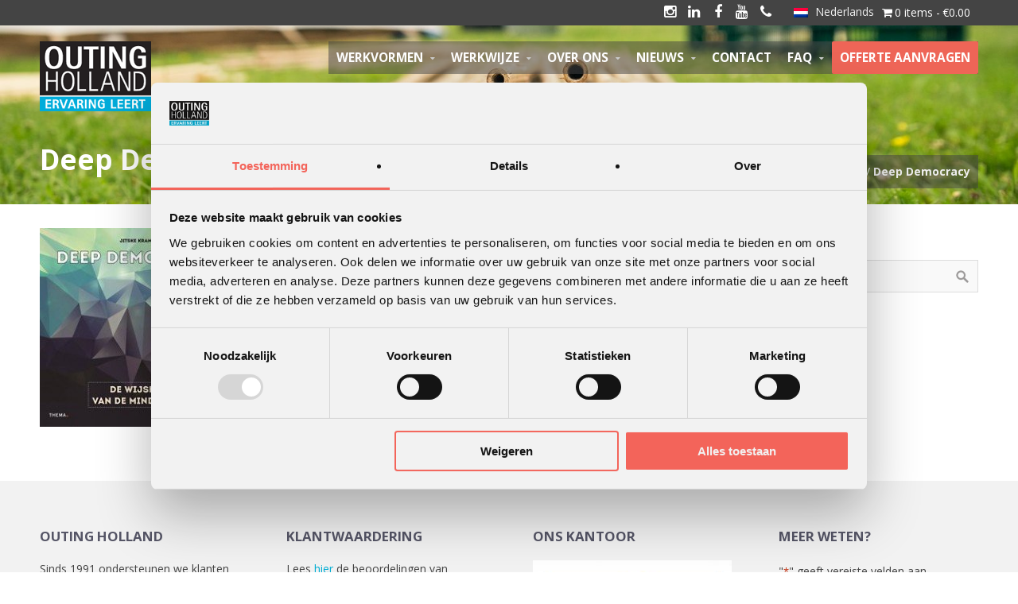

--- FILE ---
content_type: text/html; charset=UTF-8
request_url: https://outingholland.nl/masterclass-deep-democracy-de-minderheid-een-stem-geven/deep-democracy-2/
body_size: 21580
content:
<!DOCTYPE html>
<html lang="nl-NL">
<head>
	<!-- Google Tag Manager -->
<script>(function(w,d,s,l,i){w[l]=w[l]||[];w[l].push({'gtm.start':
new Date().getTime(),event:'gtm.js'});var f=d.getElementsByTagName(s)[0],
j=d.createElement(s),dl=l!='dataLayer'?'&l='+l:'';j.async=true;j.src=
'https://www.googletagmanager.com/gtm.js?id='+i+dl;f.parentNode.insertBefore(j,f);
})(window,document,'script','dataLayer','GTM-WL34HV8');</script>
<!-- End Google Tag Manager -->
<script>
    (function(h,o,t,j,a,r){
        h.hj=h.hj||function(){(h.hj.q=h.hj.q||[]).push(arguments)};
        h._hjSettings={hjid:1506415,hjsv:6};
        a=o.getElementsByTagName('head')[0];
        r=o.createElement('script');r.async=1;
        r.src=t+h._hjSettings.hjid+j+h._hjSettings.hjsv;
        a.appendChild(r);
    })(window,document,'https://static.hotjar.com/c/hotjar-','.js?sv=');
</script>
<meta name='robots' content='index, follow, max-image-preview:large, max-snippet:-1, max-video-preview:-1' />
	<style>img:is([sizes="auto" i], [sizes^="auto," i]) { contain-intrinsic-size: 3000px 1500px }</style>
	<link rel="alternate" hreflang="nl" href="https://outingholland.nl/masterclass-deep-democracy-de-minderheid-een-stem-geven/deep-democracy-2/" />
<link rel="alternate" hreflang="en" href="https://outingholland.nl/en/deep-democracy-2-2/" />
<link rel="alternate" hreflang="x-default" href="https://outingholland.nl/masterclass-deep-democracy-de-minderheid-een-stem-geven/deep-democracy-2/" />

	<!-- This site is optimized with the Yoast SEO plugin v24.3 - https://yoast.com/wordpress/plugins/seo/ -->
	<title>Afbeelding over Deep Democracy - Outing Holland</title>
	<link rel="canonical" href="https://outingholland.nl/masterclass-deep-democracy-de-minderheid-een-stem-geven/deep-democracy-2/" />
	<meta property="og:locale" content="nl_NL" />
	<meta property="og:type" content="article" />
	<meta property="og:title" content="Afbeelding over Deep Democracy - Outing Holland" />
	<meta property="og:url" content="https://outingholland.nl/masterclass-deep-democracy-de-minderheid-een-stem-geven/deep-democracy-2/" />
	<meta property="og:site_name" content="Outing Holland" />
	<meta property="article:publisher" content="https://www.facebook.com/outingholland" />
	<meta property="og:image" content="https://outingholland.nl/masterclass-deep-democracy-de-minderheid-een-stem-geven/deep-democracy-2" />
	<meta property="og:image:width" content="250" />
	<meta property="og:image:height" content="250" />
	<meta property="og:image:type" content="image/jpeg" />
	<meta name="twitter:card" content="summary_large_image" />
	<script type="application/ld+json" class="yoast-schema-graph">{"@context":"https://schema.org","@graph":[{"@type":"WebPage","@id":"https://outingholland.nl/masterclass-deep-democracy-de-minderheid-een-stem-geven/deep-democracy-2/","url":"https://outingholland.nl/masterclass-deep-democracy-de-minderheid-een-stem-geven/deep-democracy-2/","name":"Afbeelding over Deep Democracy - Outing Holland","isPartOf":{"@id":"https://outingholland.nl/#website"},"primaryImageOfPage":{"@id":"https://outingholland.nl/masterclass-deep-democracy-de-minderheid-een-stem-geven/deep-democracy-2/#primaryimage"},"image":{"@id":"https://outingholland.nl/masterclass-deep-democracy-de-minderheid-een-stem-geven/deep-democracy-2/#primaryimage"},"thumbnailUrl":"https://outingholland.nl/wp-content/uploads/2015/07/deep-democracy-.jpg","datePublished":"2015-07-21T12:36:10+00:00","dateModified":"2015-07-21T12:36:10+00:00","breadcrumb":{"@id":"https://outingholland.nl/masterclass-deep-democracy-de-minderheid-een-stem-geven/deep-democracy-2/#breadcrumb"},"inLanguage":"nl-NL","potentialAction":[{"@type":"ReadAction","target":["https://outingholland.nl/masterclass-deep-democracy-de-minderheid-een-stem-geven/deep-democracy-2/"]}]},{"@type":"ImageObject","inLanguage":"nl-NL","@id":"https://outingholland.nl/masterclass-deep-democracy-de-minderheid-een-stem-geven/deep-democracy-2/#primaryimage","url":"https://outingholland.nl/wp-content/uploads/2015/07/deep-democracy-.jpg","contentUrl":"https://outingholland.nl/wp-content/uploads/2015/07/deep-democracy-.jpg","width":250,"height":250},{"@type":"BreadcrumbList","@id":"https://outingholland.nl/masterclass-deep-democracy-de-minderheid-een-stem-geven/deep-democracy-2/#breadcrumb","itemListElement":[{"@type":"ListItem","position":1,"name":"Home","item":"https://outingholland.nl/"},{"@type":"ListItem","position":2,"name":"Masterclass Deep Democracy: De minderheid een stem geven","item":"https://outingholland.nl/masterclass-deep-democracy-de-minderheid-een-stem-geven/"},{"@type":"ListItem","position":3,"name":"Deep Democracy"}]},{"@type":"WebSite","@id":"https://outingholland.nl/#website","url":"https://outingholland.nl/","name":"Outing Holland","description":"Ervaring leert!","publisher":{"@id":"https://outingholland.nl/#organization"},"potentialAction":[{"@type":"SearchAction","target":{"@type":"EntryPoint","urlTemplate":"https://outingholland.nl/?s={search_term_string}"},"query-input":{"@type":"PropertyValueSpecification","valueRequired":true,"valueName":"search_term_string"}}],"inLanguage":"nl-NL"},{"@type":"Organization","@id":"https://outingholland.nl/#organization","name":"Outing Holland","url":"https://outingholland.nl/","logo":{"@type":"ImageObject","inLanguage":"nl-NL","@id":"https://outingholland.nl/#/schema/logo/image/","url":"https://outingholland.nl/wp-content/uploads/2017/04/Geen-naam.png","contentUrl":"https://outingholland.nl/wp-content/uploads/2017/04/Geen-naam.png","width":220,"height":137,"caption":"Outing Holland"},"image":{"@id":"https://outingholland.nl/#/schema/logo/image/"},"sameAs":["https://www.facebook.com/outingholland","https://www.linkedin.com/company/outing-holland"]}]}</script>
	<!-- / Yoast SEO plugin. -->


<link rel="alternate" type="application/rss+xml" title="Outing Holland &raquo; feed" href="https://outingholland.nl/feed/" />
<link rel="alternate" type="application/rss+xml" title="Outing Holland &raquo; reacties feed" href="https://outingholland.nl/comments/feed/" />
<script type="text/javascript">
/* <![CDATA[ */
window._wpemojiSettings = {"baseUrl":"https:\/\/s.w.org\/images\/core\/emoji\/15.0.3\/72x72\/","ext":".png","svgUrl":"https:\/\/s.w.org\/images\/core\/emoji\/15.0.3\/svg\/","svgExt":".svg","source":{"concatemoji":"https:\/\/outingholland.nl\/wp-includes\/js\/wp-emoji-release.min.js?ver=6.7.4"}};
/*! This file is auto-generated */
!function(i,n){var o,s,e;function c(e){try{var t={supportTests:e,timestamp:(new Date).valueOf()};sessionStorage.setItem(o,JSON.stringify(t))}catch(e){}}function p(e,t,n){e.clearRect(0,0,e.canvas.width,e.canvas.height),e.fillText(t,0,0);var t=new Uint32Array(e.getImageData(0,0,e.canvas.width,e.canvas.height).data),r=(e.clearRect(0,0,e.canvas.width,e.canvas.height),e.fillText(n,0,0),new Uint32Array(e.getImageData(0,0,e.canvas.width,e.canvas.height).data));return t.every(function(e,t){return e===r[t]})}function u(e,t,n){switch(t){case"flag":return n(e,"\ud83c\udff3\ufe0f\u200d\u26a7\ufe0f","\ud83c\udff3\ufe0f\u200b\u26a7\ufe0f")?!1:!n(e,"\ud83c\uddfa\ud83c\uddf3","\ud83c\uddfa\u200b\ud83c\uddf3")&&!n(e,"\ud83c\udff4\udb40\udc67\udb40\udc62\udb40\udc65\udb40\udc6e\udb40\udc67\udb40\udc7f","\ud83c\udff4\u200b\udb40\udc67\u200b\udb40\udc62\u200b\udb40\udc65\u200b\udb40\udc6e\u200b\udb40\udc67\u200b\udb40\udc7f");case"emoji":return!n(e,"\ud83d\udc26\u200d\u2b1b","\ud83d\udc26\u200b\u2b1b")}return!1}function f(e,t,n){var r="undefined"!=typeof WorkerGlobalScope&&self instanceof WorkerGlobalScope?new OffscreenCanvas(300,150):i.createElement("canvas"),a=r.getContext("2d",{willReadFrequently:!0}),o=(a.textBaseline="top",a.font="600 32px Arial",{});return e.forEach(function(e){o[e]=t(a,e,n)}),o}function t(e){var t=i.createElement("script");t.src=e,t.defer=!0,i.head.appendChild(t)}"undefined"!=typeof Promise&&(o="wpEmojiSettingsSupports",s=["flag","emoji"],n.supports={everything:!0,everythingExceptFlag:!0},e=new Promise(function(e){i.addEventListener("DOMContentLoaded",e,{once:!0})}),new Promise(function(t){var n=function(){try{var e=JSON.parse(sessionStorage.getItem(o));if("object"==typeof e&&"number"==typeof e.timestamp&&(new Date).valueOf()<e.timestamp+604800&&"object"==typeof e.supportTests)return e.supportTests}catch(e){}return null}();if(!n){if("undefined"!=typeof Worker&&"undefined"!=typeof OffscreenCanvas&&"undefined"!=typeof URL&&URL.createObjectURL&&"undefined"!=typeof Blob)try{var e="postMessage("+f.toString()+"("+[JSON.stringify(s),u.toString(),p.toString()].join(",")+"));",r=new Blob([e],{type:"text/javascript"}),a=new Worker(URL.createObjectURL(r),{name:"wpTestEmojiSupports"});return void(a.onmessage=function(e){c(n=e.data),a.terminate(),t(n)})}catch(e){}c(n=f(s,u,p))}t(n)}).then(function(e){for(var t in e)n.supports[t]=e[t],n.supports.everything=n.supports.everything&&n.supports[t],"flag"!==t&&(n.supports.everythingExceptFlag=n.supports.everythingExceptFlag&&n.supports[t]);n.supports.everythingExceptFlag=n.supports.everythingExceptFlag&&!n.supports.flag,n.DOMReady=!1,n.readyCallback=function(){n.DOMReady=!0}}).then(function(){return e}).then(function(){var e;n.supports.everything||(n.readyCallback(),(e=n.source||{}).concatemoji?t(e.concatemoji):e.wpemoji&&e.twemoji&&(t(e.twemoji),t(e.wpemoji)))}))}((window,document),window._wpemojiSettings);
/* ]]> */
</script>
<link rel='stylesheet' id='mailchimp_sf_main_css-css' href='https://outingholland.nl/?mcsf_action=main_css&#038;ver=1.6.2' type='text/css' media='all' />
<style id='wp-emoji-styles-inline-css' type='text/css'>

	img.wp-smiley, img.emoji {
		display: inline !important;
		border: none !important;
		box-shadow: none !important;
		height: 1em !important;
		width: 1em !important;
		margin: 0 0.07em !important;
		vertical-align: -0.1em !important;
		background: none !important;
		padding: 0 !important;
	}
</style>
<style id='wp-block-library-inline-css' type='text/css'>
:root{--wp-admin-theme-color:#007cba;--wp-admin-theme-color--rgb:0,124,186;--wp-admin-theme-color-darker-10:#006ba1;--wp-admin-theme-color-darker-10--rgb:0,107,161;--wp-admin-theme-color-darker-20:#005a87;--wp-admin-theme-color-darker-20--rgb:0,90,135;--wp-admin-border-width-focus:2px;--wp-block-synced-color:#7a00df;--wp-block-synced-color--rgb:122,0,223;--wp-bound-block-color:var(--wp-block-synced-color)}@media (min-resolution:192dpi){:root{--wp-admin-border-width-focus:1.5px}}.wp-element-button{cursor:pointer}:root{--wp--preset--font-size--normal:16px;--wp--preset--font-size--huge:42px}:root .has-very-light-gray-background-color{background-color:#eee}:root .has-very-dark-gray-background-color{background-color:#313131}:root .has-very-light-gray-color{color:#eee}:root .has-very-dark-gray-color{color:#313131}:root .has-vivid-green-cyan-to-vivid-cyan-blue-gradient-background{background:linear-gradient(135deg,#00d084,#0693e3)}:root .has-purple-crush-gradient-background{background:linear-gradient(135deg,#34e2e4,#4721fb 50%,#ab1dfe)}:root .has-hazy-dawn-gradient-background{background:linear-gradient(135deg,#faaca8,#dad0ec)}:root .has-subdued-olive-gradient-background{background:linear-gradient(135deg,#fafae1,#67a671)}:root .has-atomic-cream-gradient-background{background:linear-gradient(135deg,#fdd79a,#004a59)}:root .has-nightshade-gradient-background{background:linear-gradient(135deg,#330968,#31cdcf)}:root .has-midnight-gradient-background{background:linear-gradient(135deg,#020381,#2874fc)}.has-regular-font-size{font-size:1em}.has-larger-font-size{font-size:2.625em}.has-normal-font-size{font-size:var(--wp--preset--font-size--normal)}.has-huge-font-size{font-size:var(--wp--preset--font-size--huge)}.has-text-align-center{text-align:center}.has-text-align-left{text-align:left}.has-text-align-right{text-align:right}#end-resizable-editor-section{display:none}.aligncenter{clear:both}.items-justified-left{justify-content:flex-start}.items-justified-center{justify-content:center}.items-justified-right{justify-content:flex-end}.items-justified-space-between{justify-content:space-between}.screen-reader-text{border:0;clip:rect(1px,1px,1px,1px);clip-path:inset(50%);height:1px;margin:-1px;overflow:hidden;padding:0;position:absolute;width:1px;word-wrap:normal!important}.screen-reader-text:focus{background-color:#ddd;clip:auto!important;clip-path:none;color:#444;display:block;font-size:1em;height:auto;left:5px;line-height:normal;padding:15px 23px 14px;text-decoration:none;top:5px;width:auto;z-index:100000}html :where(.has-border-color){border-style:solid}html :where([style*=border-top-color]){border-top-style:solid}html :where([style*=border-right-color]){border-right-style:solid}html :where([style*=border-bottom-color]){border-bottom-style:solid}html :where([style*=border-left-color]){border-left-style:solid}html :where([style*=border-width]){border-style:solid}html :where([style*=border-top-width]){border-top-style:solid}html :where([style*=border-right-width]){border-right-style:solid}html :where([style*=border-bottom-width]){border-bottom-style:solid}html :where([style*=border-left-width]){border-left-style:solid}html :where(img[class*=wp-image-]){height:auto;max-width:100%}:where(figure){margin:0 0 1em}html :where(.is-position-sticky){--wp-admin--admin-bar--position-offset:var(--wp-admin--admin-bar--height,0px)}@media screen and (max-width:600px){html :where(.is-position-sticky){--wp-admin--admin-bar--position-offset:0px}}
</style>
<style id='classic-theme-styles-inline-css' type='text/css'>
/*! This file is auto-generated */
.wp-block-button__link{color:#fff;background-color:#32373c;border-radius:9999px;box-shadow:none;text-decoration:none;padding:calc(.667em + 2px) calc(1.333em + 2px);font-size:1.125em}.wp-block-file__button{background:#32373c;color:#fff;text-decoration:none}
</style>
<link rel='stylesheet' id='wpml-blocks-css' href='https://outingholland.nl/wp-content/plugins/sitepress-multilingual-cms/dist/css/blocks/styles.css?ver=4.6.15' type='text/css' media='all' />
<link rel='stylesheet' id='ctwg-shortcodes-css' href='https://outingholland.nl/wp-content/plugins/cpo-widgets/css/style.css?ver=6.7.4' type='text/css' media='all' />
<link rel='stylesheet' id='google_business_reviews_rating_wp_css-css' href='https://outingholland.nl/wp-content/plugins/g-business-reviews-rating/wp/css/css.css?ver=6.7.4' type='text/css' media='all' />
<link rel='stylesheet' id='wpmenucart-icons-css' href='https://outingholland.nl/wp-content/plugins/woocommerce-menu-bar-cart/assets/css/wpmenucart-icons.min.css?ver=2.14.10' type='text/css' media='all' />
<style id='wpmenucart-icons-inline-css' type='text/css'>
@font-face{font-family:WPMenuCart;src:url(https://outingholland.nl/wp-content/plugins/woocommerce-menu-bar-cart/assets/fonts/WPMenuCart.eot);src:url(https://outingholland.nl/wp-content/plugins/woocommerce-menu-bar-cart/assets/fonts/WPMenuCart.eot?#iefix) format('embedded-opentype'),url(https://outingholland.nl/wp-content/plugins/woocommerce-menu-bar-cart/assets/fonts/WPMenuCart.woff2) format('woff2'),url(https://outingholland.nl/wp-content/plugins/woocommerce-menu-bar-cart/assets/fonts/WPMenuCart.woff) format('woff'),url(https://outingholland.nl/wp-content/plugins/woocommerce-menu-bar-cart/assets/fonts/WPMenuCart.ttf) format('truetype'),url(https://outingholland.nl/wp-content/plugins/woocommerce-menu-bar-cart/assets/fonts/WPMenuCart.svg#WPMenuCart) format('svg');font-weight:400;font-style:normal;font-display:swap}
</style>
<link rel='stylesheet' id='wpmenucart-css' href='https://outingholland.nl/wp-content/plugins/woocommerce-menu-bar-cart/assets/css/wpmenucart-main.min.css?ver=2.14.10' type='text/css' media='all' />
<link rel='stylesheet' id='woocommerce-layout-css' href='https://outingholland.nl/wp-content/plugins/woocommerce/assets/css/woocommerce-layout.css?ver=9.6.3' type='text/css' media='all' />
<link rel='stylesheet' id='woocommerce-smallscreen-css' href='https://outingholland.nl/wp-content/plugins/woocommerce/assets/css/woocommerce-smallscreen.css?ver=9.6.3' type='text/css' media='only screen and (max-width: 768px)' />
<link rel='stylesheet' id='woocommerce-general-css' href='https://outingholland.nl/wp-content/plugins/woocommerce/assets/css/woocommerce.css?ver=9.6.3' type='text/css' media='all' />
<style id='woocommerce-inline-inline-css' type='text/css'>
.woocommerce form .form-row .required { visibility: visible; }
</style>
<link rel='stylesheet' id='wpml-legacy-horizontal-list-0-css' href='https://outingholland.nl/wp-content/plugins/sitepress-multilingual-cms/templates/language-switchers/legacy-list-horizontal/style.min.css?ver=1' type='text/css' media='all' />
<link rel='stylesheet' id='yith-wcan-shortcodes-css' href='https://outingholland.nl/wp-content/plugins/yith-woocommerce-ajax-navigation/assets/css/shortcodes.css?ver=5.7.0' type='text/css' media='all' />
<style id='yith-wcan-shortcodes-inline-css' type='text/css'>
:root{
	--yith-wcan-filters_colors_titles: #434343;
	--yith-wcan-filters_colors_background: #FFFFFF;
	--yith-wcan-filters_colors_accent: #A7144C;
	--yith-wcan-filters_colors_accent_r: 167;
	--yith-wcan-filters_colors_accent_g: 20;
	--yith-wcan-filters_colors_accent_b: 76;
	--yith-wcan-color_swatches_border_radius: 100%;
	--yith-wcan-color_swatches_size: 30px;
	--yith-wcan-labels_style_background: #FFFFFF;
	--yith-wcan-labels_style_background_hover: #A7144C;
	--yith-wcan-labels_style_background_active: #A7144C;
	--yith-wcan-labels_style_text: #434343;
	--yith-wcan-labels_style_text_hover: #FFFFFF;
	--yith-wcan-labels_style_text_active: #FFFFFF;
	--yith-wcan-anchors_style_text: #434343;
	--yith-wcan-anchors_style_text_hover: #A7144C;
	--yith-wcan-anchors_style_text_active: #A7144C;
}
</style>
<link rel='stylesheet' id='brands-styles-css' href='https://outingholland.nl/wp-content/plugins/woocommerce/assets/css/brands.css?ver=9.6.3' type='text/css' media='all' />
<link rel='stylesheet' id='font-awesome-css' href='https://outingholland.nl/wp-content/plugins/elementor/assets/lib/font-awesome/css/font-awesome.min.css?ver=4.7.0' type='text/css' media='all' />
<style id='font-awesome-inline-css' type='text/css'>
[data-font="FontAwesome"]:before {font-family: 'FontAwesome' !important;content: attr(data-icon) !important;speak: none !important;font-weight: normal !important;font-variant: normal !important;text-transform: none !important;line-height: 1 !important;font-style: normal !important;-webkit-font-smoothing: antialiased !important;-moz-osx-font-smoothing: grayscale !important;}
</style>
<link rel='stylesheet' id='cpotheme-base-css' href='https://outingholland.nl/wp-content/themes/brilliance_pro/core/css/base.css?ver=6.7.4' type='text/css' media='all' />
<link rel='stylesheet' id='cpotheme-main-css' href='https://outingholland.nl/wp-content/themes/brilliance_pro-child/style.css?ver=6.7.4' type='text/css' media='all' />
<link rel='stylesheet' id='cpotheme-fontawesome-css' href='https://outingholland.nl/wp-content/themes/brilliance_pro/core/css/icon-fontawesome.css?ver=6.7.4' type='text/css' media='all' />
<link rel='stylesheet' id='cpotheme-magnific-css' href='https://outingholland.nl/wp-content/themes/brilliance_pro/core/css/magnific.css?ver=6.7.4' type='text/css' media='all' />
<script type="text/javascript" src="https://outingholland.nl/wp-includes/js/jquery/jquery.min.js?ver=3.7.1" id="jquery-core-js"></script>
<script type="text/javascript" src="https://outingholland.nl/wp-includes/js/jquery/jquery-migrate.min.js?ver=3.4.1" id="jquery-migrate-js"></script>
<script type="text/javascript" src="https://outingholland.nl/wp-content/plugins/g-business-reviews-rating/wp/js/js.js?ver=6.7.4" id="google_business_reviews_rating_wp_js-js"></script>
<script type="text/javascript" src="https://outingholland.nl/wp-content/plugins/woocommerce/assets/js/jquery-blockui/jquery.blockUI.min.js?ver=2.7.0-wc.9.6.3" id="jquery-blockui-js" defer="defer" data-wp-strategy="defer"></script>
<script type="text/javascript" id="wc-add-to-cart-js-extra">
/* <![CDATA[ */
var wc_add_to_cart_params = {"ajax_url":"\/wp-admin\/admin-ajax.php","wc_ajax_url":"\/?wc-ajax=%%endpoint%%","i18n_view_cart":"Bekijk winkelwagen","cart_url":"https:\/\/outingholland.nl\/winkelmand\/","is_cart":"","cart_redirect_after_add":"no"};
/* ]]> */
</script>
<script type="text/javascript" src="https://outingholland.nl/wp-content/plugins/woocommerce/assets/js/frontend/add-to-cart.min.js?ver=9.6.3" id="wc-add-to-cart-js" defer="defer" data-wp-strategy="defer"></script>
<script type="text/javascript" src="https://outingholland.nl/wp-content/plugins/woocommerce/assets/js/js-cookie/js.cookie.min.js?ver=2.1.4-wc.9.6.3" id="js-cookie-js" defer="defer" data-wp-strategy="defer"></script>
<script type="text/javascript" id="woocommerce-js-extra">
/* <![CDATA[ */
var woocommerce_params = {"ajax_url":"\/wp-admin\/admin-ajax.php","wc_ajax_url":"\/?wc-ajax=%%endpoint%%"};
/* ]]> */
</script>
<script type="text/javascript" src="https://outingholland.nl/wp-content/plugins/woocommerce/assets/js/frontend/woocommerce.min.js?ver=9.6.3" id="woocommerce-js" defer="defer" data-wp-strategy="defer"></script>
<script type="text/javascript" src="https://outingholland.nl/wp-content/themes/brilliance_pro/../brilliance_pro-child/js/js.js?ver=6.7.4" id="myscript-js"></script>
<script type="text/javascript" src="https://outingholland.nl/wp-content/themes/brilliance_pro/core/scripts/html5-min.js?ver=6.7.4" id="cpotheme_html5-js"></script>
<link rel="https://api.w.org/" href="https://outingholland.nl/wp-json/" /><link rel="alternate" title="JSON" type="application/json" href="https://outingholland.nl/wp-json/wp/v2/media/3838" /><link rel="EditURI" type="application/rsd+xml" title="RSD" href="https://outingholland.nl/xmlrpc.php?rsd" />
<link rel='shortlink' href='https://outingholland.nl/?p=3838' />
<link rel="alternate" title="oEmbed (JSON)" type="application/json+oembed" href="https://outingholland.nl/wp-json/oembed/1.0/embed?url=https%3A%2F%2Foutingholland.nl%2Fmasterclass-deep-democracy-de-minderheid-een-stem-geven%2Fdeep-democracy-2%2F" />
<link rel="alternate" title="oEmbed (XML)" type="text/xml+oembed" href="https://outingholland.nl/wp-json/oembed/1.0/embed?url=https%3A%2F%2Foutingholland.nl%2Fmasterclass-deep-democracy-de-minderheid-een-stem-geven%2Fdeep-democracy-2%2F&#038;format=xml" />
<meta name="generator" content="WPML ver:4.6.15 stt:38,1;" />
<link type="image/x-icon" href="https://outingholland.nl/wp-content/uploads/2017/04/Geen-naam.png" rel="icon" /><meta name="viewport" content="width=device-width, initial-scale=1.0, maximum-scale=1.0, user-scalable=0"/>
<link rel="pingback" href="https://outingholland.nl/xmlrpc.php"/>
<meta charset="UTF-8"/>
<script type="text/javascript">
/* <![CDATA[ */
var gform;gform||(document.addEventListener("gform_main_scripts_loaded",function(){gform.scriptsLoaded=!0}),document.addEventListener("gform/theme/scripts_loaded",function(){gform.themeScriptsLoaded=!0}),window.addEventListener("DOMContentLoaded",function(){gform.domLoaded=!0}),gform={domLoaded:!1,scriptsLoaded:!1,themeScriptsLoaded:!1,isFormEditor:()=>"function"==typeof InitializeEditor,callIfLoaded:function(o){return!(!gform.domLoaded||!gform.scriptsLoaded||!gform.themeScriptsLoaded&&!gform.isFormEditor()||(gform.isFormEditor()&&console.warn("The use of gform.initializeOnLoaded() is deprecated in the form editor context and will be removed in Gravity Forms 3.1."),o(),0))},initializeOnLoaded:function(o){gform.callIfLoaded(o)||(document.addEventListener("gform_main_scripts_loaded",()=>{gform.scriptsLoaded=!0,gform.callIfLoaded(o)}),document.addEventListener("gform/theme/scripts_loaded",()=>{gform.themeScriptsLoaded=!0,gform.callIfLoaded(o)}),window.addEventListener("DOMContentLoaded",()=>{gform.domLoaded=!0,gform.callIfLoaded(o)}))},hooks:{action:{},filter:{}},addAction:function(o,r,e,t){gform.addHook("action",o,r,e,t)},addFilter:function(o,r,e,t){gform.addHook("filter",o,r,e,t)},doAction:function(o){gform.doHook("action",o,arguments)},applyFilters:function(o){return gform.doHook("filter",o,arguments)},removeAction:function(o,r){gform.removeHook("action",o,r)},removeFilter:function(o,r,e){gform.removeHook("filter",o,r,e)},addHook:function(o,r,e,t,n){null==gform.hooks[o][r]&&(gform.hooks[o][r]=[]);var d=gform.hooks[o][r];null==n&&(n=r+"_"+d.length),gform.hooks[o][r].push({tag:n,callable:e,priority:t=null==t?10:t})},doHook:function(r,o,e){var t;if(e=Array.prototype.slice.call(e,1),null!=gform.hooks[r][o]&&((o=gform.hooks[r][o]).sort(function(o,r){return o.priority-r.priority}),o.forEach(function(o){"function"!=typeof(t=o.callable)&&(t=window[t]),"action"==r?t.apply(null,e):e[0]=t.apply(null,e)})),"filter"==r)return e[0]},removeHook:function(o,r,t,n){var e;null!=gform.hooks[o][r]&&(e=(e=gform.hooks[o][r]).filter(function(o,r,e){return!!(null!=n&&n!=o.tag||null!=t&&t!=o.priority)}),gform.hooks[o][r]=e)}});
/* ]]> */
</script>

	<noscript><style>.woocommerce-product-gallery{ opacity: 1 !important; }</style></noscript>
	<meta name="generator" content="Elementor 3.27.2; features: e_font_icon_svg, additional_custom_breakpoints, e_element_cache; settings: css_print_method-external, google_font-enabled, font_display-swap">
			<style>
				.e-con.e-parent:nth-of-type(n+4):not(.e-lazyloaded):not(.e-no-lazyload),
				.e-con.e-parent:nth-of-type(n+4):not(.e-lazyloaded):not(.e-no-lazyload) * {
					background-image: none !important;
				}
				@media screen and (max-height: 1024px) {
					.e-con.e-parent:nth-of-type(n+3):not(.e-lazyloaded):not(.e-no-lazyload),
					.e-con.e-parent:nth-of-type(n+3):not(.e-lazyloaded):not(.e-no-lazyload) * {
						background-image: none !important;
					}
				}
				@media screen and (max-height: 640px) {
					.e-con.e-parent:nth-of-type(n+2):not(.e-lazyloaded):not(.e-no-lazyload),
					.e-con.e-parent:nth-of-type(n+2):not(.e-lazyloaded):not(.e-no-lazyload) * {
						background-image: none !important;
					}
				}
			</style>
			<meta name="ahrefs-site-verification" content="70f9a68d66883fffd65336c310d2863a506f5846ff3a662d47a1d07073805314">	<style type="text/css">
		body {
						font-size:0.875em; 
						
						font-family:'Open Sans'; 
			font-weight:400; 
						
						color:#444444; 
					}
		
		
				.button, .button:link, .button:visited, 
		input[type=submit],
		.tp-caption { 		
			font-family:'Open Sans';
			font-weight:400; 
		}
				
		
		h1, h2, h3, h4, h5, h6, .heading, .header .title { 		
						font-family:'Open Sans'; 
			font-weight:700; 
						color:#555566;		}
		
		
		.widget-title { 		
			color:#555566;		}
		
		
		.menu-main li a { 		
						font-family:'Open Sans'; 
			font-weight:700; 
						color:#444444;		}
		
		.menu-mobile li a { 		
						font-family:'Open Sans'; 
			font-weight:700; 
									color:#444444; 
					}
		
		
				a:link, a:visited { color:#00add3; }
		a:hover { color:#00add3; }
		
		
				.primary-color { color:#ee6557; }
		.primary-color-bg { background-color:#ee6557; }
		.primary-color-border { border-color:#ee6557; }
		.menu-item.menu-highlight > a { background-color:#ee6557; }
		.tp-caption.primary_color_background { background:#ee6557; }
		.tp-caption.primary_color_text{ color:#ee6557; }
		.widget_nav_menu a .menu-icon { color:#ee6557; }
		
		.button, .button:link, .button:visited, input[type=submit] { background-color:#ee6557; }
		.button:hover, input[type=submit]:hover { background-color:#ee6557; }
		::selection  { color:#fff; background-color:#ee6557; }
		::-moz-selection { color:#fff; background-color:#ee6557; }
		
				
				.secondary-color { color:#444444; }
		.secondary-color-bg { background-color:#444444; }
		.secondary-color-border { border-color:#444444; }
		.tp-caption.secondary_color_background { background:#444444; }
		.tp-caption.secondary_color_text{ color:#444444; }		
			


				.slider-slides { height:700px; }
			</style>
	<style type="text/css">
				.service .service-icon:link,
		.service .service-icon:visited,
		.footermenu .menu-footer > li > a,
		.menu-main .current_page_ancestor > a,
		.menu-main .current-menu-item > a { color:#ee6557; }
		.menu-portfolio .current-cat a,
		.pagination .current { background-color:#ee6557; }
		    </style>
	<style class='wp-fonts-local' type='text/css'>
@font-face{font-family:Inter;font-style:normal;font-weight:300 900;font-display:fallback;src:url('https://outingholland.nl/wp-content/plugins/woocommerce/assets/fonts/Inter-VariableFont_slnt,wght.woff2') format('woff2');font-stretch:normal;}
@font-face{font-family:Cardo;font-style:normal;font-weight:400;font-display:fallback;src:url('https://outingholland.nl/wp-content/plugins/woocommerce/assets/fonts/cardo_normal_400.woff2') format('woff2');}
</style>
<link rel="icon" href="https://outingholland.nl/wp-content/uploads/2017/04/cropped-Geen-naam-32x32.png" sizes="32x32" />
<link rel="icon" href="https://outingholland.nl/wp-content/uploads/2017/04/cropped-Geen-naam-192x192.png" sizes="192x192" />
<link rel="apple-touch-icon" href="https://outingholland.nl/wp-content/uploads/2017/04/cropped-Geen-naam-180x180.png" />
<meta name="msapplication-TileImage" content="https://outingholland.nl/wp-content/uploads/2017/04/cropped-Geen-naam-270x270.png" />
		<style type="text/css" id="wp-custom-css">
			.site-logo img{
	width: inherit !important
}

.wordpress-menu-nieuw a {
color:white!important;
	  text-transform: uppercase;
  font-weight: 700;
}

.sub-menu a {
color:#555!important;
	  text-transform: uppercase;
  font-weight: 700;
}

 .lees_verder {
    color: #EE6557!important;
}

.header-elementor-provincie, .header-elementor-regio {
	display:none!important;
}

.page-id-10934 .slider, .page-id-10934 #tagline, .page-id-10934 .features{
	display:none
}

.page-id-12711 div#tagline, .page-id-12711 div#features, .page-id-12711 div#slider {
    display: none;
}		</style>
		</head>

<body data-rsssl=1 class="attachment attachment-template-default single single-attachment postid-3838 attachmentid-3838 attachment-jpeg theme-brilliance_pro woocommerce-no-js yith-wcan-free  sidebar-right header-normal title-normal footer-normal elementor-default elementor-kit-10932">

	<!-- Google Tag Manager (noscript) -->
<noscript><iframe src="https://www.googletagmanager.com/ns.html?id=GTM-WL34HV8"
height="0" width="0" style="display:none;visibility:hidden"></iframe></noscript>
<!-- End Google Tag Manager (noscript) -->

	<div class="outer" id="top">
				<div class="wrapper">
			<div id="topbar" class="topbar secondary-color-bg dark">
				<div class="container">
					<div id="topmenu" class="topmenu"><div class="menu-woocommerce_cart-container"><ul id="menu-woocommerce_cart" class="menu-top"><li class=" wpmenucartli wpmenucart-display-standard menu-item" id="wpmenucartli"><a class="wpmenucart-contents empty-wpmenucart-visible" href="https://outingholland.nl/werkwijze/bestel-artikelen/" title="Naar de winkel"><i class="wpmenucart-icon-shopping-cart-0" role="img" aria-label="Cart"></i><span class="cartcontents">0 items</span><span class="amount">&euro;0.00</span></a></li></ul></div></div><div id="languages" class="languages"><div class="language-active" id="language-active-nl"><img src="https://outingholland.nl/wp-content/plugins/sitepress-multilingual-cms/res/flags/nl.png" alt="nl"> Nederlands</div><div class="language-list"><a class="language-item" href="https://outingholland.nl/masterclass-deep-democracy-de-minderheid-een-stem-geven/deep-democracy-2/" id="language-switch-nl"><img src="https://outingholland.nl/wp-content/plugins/sitepress-multilingual-cms/res/flags/nl.png" alt="nl"> Nederlands</a><a class="language-item" href="https://outingholland.nl/en/deep-democracy-2-2/" id="language-switch-en"><img src="https://outingholland.nl/wp-content/plugins/sitepress-multilingual-cms/res/flags/en.png" alt="en"> English</a></div></div><div id="social" class="social"><a class="social-profile" href="https://www.instagram.com/outingholland/" title="Instagram" target="_blank"><span class="social-icon">&#xf16d</span><span class="social-title">Instagram</span></a><a class="social-profile" href="https://www.linkedin.com/company/outing-holland" title="LinkedIn" target="_blank"><span class="social-icon">&#xf0e1</span><span class="social-title">LinkedIn</span></a><a class="social-profile" href="https://www.facebook.com/outingholland/ervaringleert" title="Facebook" target="_blank"><span class="social-icon">&#xf09a</span><span class="social-title">Facebook</span></a><a class="social-profile" href="https://www.youtube.com/user/ervaringleert" title="YouTube" target="_blank"><span class="social-icon">&#xf167</span><span class="social-title">YouTube</span></a><a class="social-profile" href="tel:+31302962456" title="Phone" target="_blank"><span class="social-icon">&#xf095</span><span class="social-title">Phone</span></a></div>					<div class="clear"></div>
				</div>
			</div>
			<header id="header" class="header  header-opaque" style="background-image:url(https://outingholland.nl/wp-content/uploads/2017/06/cropped-Header-bamboe-2.jpg);">
				<div class="header-wrapper secondary-color-bg">
					<div class="container">
						<div id="logo" class="logo"><a class="site-logo" href="https://outingholland.nl"><img src="https://outingholland.nl/wp-content/uploads/2022/02/OH-EL-logo-voor-email.gif" alt="Outing Holland" style="width:0px;"/></a><span class="title site-title hidden"><a href="https://outingholland.nl">Outing Holland</a></span></div><div id="menu-mobile-open" class=" menu-mobile-open menu-mobile-toggle"></div><ul id="menu-main" class="menu-main"><li id="menu-item-4977" class="menu-item menu-item-type-post_type menu-item-object-page menu-item-has-children has_children has-children menu-normal"><a href="https://outingholland.nl/werkvormen/"><span class="menu-link"><span class="menu-title">Werkvormen</span></span></a>
<ul class="sub-menu">
	<li id="menu-item-6119" class="menu-item menu-item-type-taxonomy menu-item-object-soort_werkvorm menu-normal"><a href="https://outingholland.nl/soort_werkvorm/outdoor-training/"><span class="menu-link"><span class="menu-title">Outdoor training</span></span></a></li>
	<li id="menu-item-6120" class="menu-item menu-item-type-taxonomy menu-item-object-soort_werkvorm menu-normal"><a href="https://outingholland.nl/soort_werkvorm/serious-games/"><span class="menu-link"><span class="menu-title">Serious games</span></span></a></li>
	<li id="menu-item-6116" class="menu-item menu-item-type-taxonomy menu-item-object-soort_werkvorm menu-normal"><a href="https://outingholland.nl/soort_werkvorm/teambuilding/"><span class="menu-link"><span class="menu-title">Teambuilding</span></span></a></li>
	<li id="menu-item-6117" class="menu-item menu-item-type-taxonomy menu-item-object-soort_werkvorm menu-normal"><a href="https://outingholland.nl/soort_werkvorm/teamontwikkeling/"><span class="menu-link"><span class="menu-title">Teamontwikkeling</span></span></a></li>
	<li id="menu-item-8915" class="menu-item menu-item-type-taxonomy menu-item-object-soort_werkvorm menu-normal"><a href="https://outingholland.nl/soort_werkvorm/hybride/"><span class="menu-link"><span class="menu-title">Hybride werkvormen</span></span></a></li>
	<li id="menu-item-6118" class="menu-item menu-item-type-taxonomy menu-item-object-soort_werkvorm menu-normal"><a href="https://outingholland.nl/soort_werkvorm/persoonlijke-ontwikkeling/"><span class="menu-link"><span class="menu-title">Persoonlijke ontwikkeling</span></span></a></li>
	<li id="menu-item-6031" class="menu-item menu-item-type-post_type menu-item-object-page menu-normal"><a href="https://outingholland.nl/werkvormen/werkvorm-zoeken/"><span class="menu-link"><span class="menu-title">Alle werkvormen</span></span></a></li>
</ul>
</li>
<li id="menu-item-4975" class="menu-item menu-item-type-post_type menu-item-object-page menu-item-has-children has_children has-children menu-normal"><a href="https://outingholland.nl/werkwijze/"><span class="menu-link"><span class="menu-title">Werkwijze</span></span></a>
<ul class="sub-menu">
	<li id="menu-item-4988" class="menu-item menu-item-type-post_type menu-item-object-page menu-normal"><a href="https://outingholland.nl/werkwijze/hoe-wij-werken/"><span class="menu-link"><span class="menu-title">Hoe wij werken</span></span></a></li>
	<li id="menu-item-5000" class="menu-item menu-item-type-post_type menu-item-object-page menu-normal"><a href="https://outingholland.nl/werkwijze/werking/"><span class="menu-link"><span class="menu-title">Werking van werkvormen</span></span></a></li>
	<li id="menu-item-4978" class="menu-item menu-item-type-post_type menu-item-object-page menu-normal"><a href="https://outingholland.nl/werkwijze/theorie/"><span class="menu-link"><span class="menu-title">Modellen en theorieën</span></span></a></li>
	<li id="menu-item-4972" class="menu-item menu-item-type-post_type menu-item-object-page menu-normal"><a href="https://outingholland.nl/werkwijze/waar/"><span class="menu-link"><span class="menu-title">Locaties</span></span></a></li>
	<li id="menu-item-4985" class="menu-item menu-item-type-post_type menu-item-object-page menu-normal"><a href="https://outingholland.nl/werkwijze/training-coaching/"><span class="menu-link"><span class="menu-title">Coaching en advies</span></span></a></li>
	<li id="menu-item-4983" class="menu-item menu-item-type-post_type menu-item-object-page menu-normal"><a href="https://outingholland.nl/werkwijze/bestel-artikelen/"><span class="menu-link"><span class="menu-title">Webshop</span></span></a></li>
</ul>
</li>
<li id="menu-item-4973" class="menu-item menu-item-type-post_type menu-item-object-page menu-item-has-children has_children has-children menu-normal"><a href="https://outingholland.nl/over-ons/"><span class="menu-link"><span class="menu-title">Over Ons</span></span></a>
<ul class="sub-menu">
	<li id="menu-item-4981" class="menu-item menu-item-type-post_type menu-item-object-page menu-normal"><a href="https://outingholland.nl/over-ons/team/"><span class="menu-link"><span class="menu-title">Team</span></span></a></li>
	<li id="menu-item-4979" class="menu-item menu-item-type-post_type menu-item-object-page menu-normal"><a href="https://outingholland.nl/over-ons/klanten/"><span class="menu-link"><span class="menu-title">Klanten</span></span></a></li>
	<li id="menu-item-4980" class="menu-item menu-item-type-post_type menu-item-object-page menu-normal"><a href="https://outingholland.nl/over-ons/partners/"><span class="menu-link"><span class="menu-title">Partners</span></span></a></li>
	<li id="menu-item-4982" class="menu-item menu-item-type-post_type menu-item-object-page menu-normal"><a href="https://outingholland.nl/over-ons/kantoor/"><span class="menu-link"><span class="menu-title">Kantoor</span></span></a></li>
	<li id="menu-item-6749" class="menu-item menu-item-type-post_type menu-item-object-page menu-normal"><a href="https://outingholland.nl/over-ons/vacatures/"><span class="menu-link"><span class="menu-title">Vacatures</span></span></a></li>
</ul>
</li>
<li id="menu-item-4971" class="menu-item menu-item-type-post_type menu-item-object-page menu-item-has-children has_children has-children menu-normal"><a href="https://outingholland.nl/nieuws/"><span class="menu-link"><span class="menu-title">Nieuws</span></span></a>
<ul class="sub-menu">
	<li id="menu-item-10422" class="menu-item menu-item-type-post_type menu-item-object-page menu-item-has-children has_children has-children menu-normal"><a href="https://outingholland.nl/blog/"><span class="menu-link"><span class="menu-title">Blog</span></span></a>
	<ul class="sub-menu">
		<li id="menu-item-12840" class="menu-item menu-item-type-post_type menu-item-object-page menu-normal"><a href="https://outingholland.nl/leergang-ervaringsleren-voor-professionals/"><span class="menu-link"><span class="menu-title">Onze leergang</span></span></a></li>
	</ul>
</li>
</ul>
</li>
<li id="menu-item-5080" class="menu-item menu-item-type-post_type menu-item-object-page menu-normal"><a href="https://outingholland.nl/contact/"><span class="menu-link"><span class="menu-title">Contact</span></span></a></li>
<li id="menu-item-13965" class="menu-item menu-item-type-custom menu-item-object-custom menu-item-has-children has_children has-children menu-normal"><a><span class="menu-link"><span class="menu-title">FAQ</span></span></a>
<ul class="sub-menu">
	<li id="menu-item-13964" class="menu-item menu-item-type-post_type menu-item-object-page menu-normal"><a href="https://outingholland.nl/faq-teambuilding/"><span class="menu-link"><span class="menu-title">FAQ teambuilding</span></span></a></li>
</ul>
</li>
<li id="menu-item-13008" class="menu-item menu-item-type-post_type menu-item-object-page menu-highlight"><a href="https://outingholland.nl/offerte-aanvragen/"><span class="menu-link"><span class="menu-title">Offerte aanvragen</span></span></a></li>
</ul>						<div class='clear'></div>
					</div>
				</div>
				

<section id="pagetitle" class="pagetitle dark secondary-color-bg">
	<div class="container">
		<h1 class="pagetitle-title heading">Deep Democracy</h1><div id="breadcrumb" class="breadcrumb"><span><span><a href="https://outingholland.nl/">Home</a></span> / <span><a href="https://outingholland.nl/masterclass-deep-democracy-de-minderheid-een-stem-geven/">Masterclass Deep Democracy: De minderheid een stem geven</a></span> / <span class="breadcrumb_last" aria-current="page"><strong>Deep Democracy</strong></span></span></div>	</div>
</section>

			</header>
						<div class="clear"></div>

<div id="main" class="main">
	<div class="container">
		<section id="content" class="content">
									<div id="post-3838" class="post-3838 attachment type-attachment status-inherit hentry">
				<div class="page-content">
					<p class="attachment"><a data-gallery="gallery" href='https://outingholland.nl/wp-content/uploads/2015/07/deep-democracy-.jpg'><img fetchpriority="high" decoding="async" width="250" height="250" src="https://outingholland.nl/wp-content/uploads/2015/07/deep-democracy-.jpg" class="attachment-medium size-medium" alt="Kaft van het book Deep Democracy" srcset="https://outingholland.nl/wp-content/uploads/2015/07/deep-democracy-.jpg 250w, https://outingholland.nl/wp-content/uploads/2015/07/deep-democracy--120x120.jpg 120w, https://outingholland.nl/wp-content/uploads/2015/07/deep-democracy--180x180.jpg 180w, https://outingholland.nl/wp-content/uploads/2015/07/deep-democracy--160x160.jpg 160w, https://outingholland.nl/wp-content/uploads/2015/07/deep-democracy--45x45.jpg 45w, https://outingholland.nl/wp-content/uploads/2015/07/deep-democracy--100x100.jpg 100w, https://outingholland.nl/wp-content/uploads/2015/07/deep-democracy--150x150.jpg 150w" sizes="(max-width: 250px) 100vw, 250px" /></a></p>
									</div>
			</div>
											</section>
		
<aside id="sidebar" class="sidebar sidebar-primary">
	<div id="search-16" class="widget widget_search"><div class="widget-title heading">Zoeken</div><form role="search" method="get" id="searchform" class="searchform" action="https://outingholland.nl/">
				<div>
					<label class="screen-reader-text" for="s">Zoeken naar:</label>
					<input type="text" value="" name="s" id="s" />
					<input type="submit" id="searchsubmit" value="Zoeken" />
				</div>
			</form></div></aside>


		<div class="clear"></div>
	</div>
</div>

			
			<section id="subfooter" class="subfooter">
	<div class="container">
		<div class="row"><div class="column col4 "><div class="subfooter-column"><div id="text-82" class="widget widget_text"><div class="widget-title heading">Outing Holland</div>			<div class="textwidget"><p>Sinds 1991 ondersteunen we klanten bij het ontwikkelen en uitvoeren van leer- en ontwikkelingsprocessen die mensen en organisaties in beweging brengen en houden.<br />
<a href="https://outingholland.nl/over-ons/">Lees meer over ons</a></p>
</div>
		</div><div id="text-60" class="widget widget_text"><div class="widget-title heading">Werkvormen</div>			<div class="textwidget"><ul>
<li><a href="https://outingholland.nl/soort_werkvorm/outdoor-training/">Outdoor training</a></li>
<li><a href="https://outingholland.nl/soort_werkvorm/serious-games/">Serious games</a></li>
<li><a href="https://outingholland.nl/soort_werkvorm/teambuilding/">Teambuilding</a></li>
<li><a href="https://outingholland.nl/soort_werkvorm/teamontwikkeling/">Teamontwikkeling</a></li>
<li><a href="https://outingholland.nl/soort_werkvorm/persoonlijke-ontwikkeling/">Persoonlijke ontwikkeling</a></li>
<li><a href="https://outingholland.nl/werkvormen/werkvorm-zoeken/">Alle werkvormen</a></li>
</ul>
</div>
		</div></div></div><div class="column col4 "><div class="subfooter-column"><div id="text-85" class="widget widget_text"><div class="widget-title heading">Klantwaardering</div>			<div class="textwidget"><p>Lees <a href="https://www.google.com/search?q=reviews+outing+holland&amp;rlz=1C5CHFA_enNL939NL939&amp;oq=reviews+outing+holland&amp;aqs=chrome..69i57j69i60l2.5332j0j4&amp;sourceid=chrome&amp;ie=UTF-8#lrd=0x47c66f7cfe9a9787:0xfaecc0ecc7982692,1,,," target="_blank" rel="noopener">hier</a> de beoordelingen van verschillende klanten.</p>
<pre class="ti-widget" style="display: none"><template id="trustindex-google-widget-html"><div class="ti-widget ti-goog ti-review-text-mode-readmore ti-text-align-left" data-no-translation="true" data-layout-id="32" data-layout-category="button, popup" data-set-id="ligth-border" data-pid="" data-language="nl" data-css-version="2" data-review-text-mode="readmore" data-reply-by-locale="Antwoord van eigenaar" > <div class="ti-widget-container"> <a href="#popup" class="ti-header source-Google" data-subcontent="1" data-subcontent-target=".ti-popup-widget" > <div class="ti-small-logo"><trustindex-image data-imgurl="https://outingholland.nl/wp-content/plugins/wp-reviews-plugin-for-google/static/img/platform/logo.svg?ver=do-not-care-12.5" alt="Google" width="150" height="25" loading="lazy"></div> <span class="ti-stars"><img loading="lazy" decoding="async" class="ti-star" src="https://cdn.trustindex.io/assets/platform/Google/star/f.svg" alt="Google" width="17" height="17" loading="lazy" ></trustindex-image><trustindex-image class="ti-star" data-imgurl="https://cdn.trustindex.io/assets/platform/Google/star/f.svg" alt="Google" width="17" height="17" loading="lazy" ></trustindex-image><trustindex-image class="ti-star" data-imgurl="https://cdn.trustindex.io/assets/platform/Google/star/f.svg" alt="Google" width="17" height="17" loading="lazy" ></trustindex-image><trustindex-image class="ti-star" data-imgurl="https://cdn.trustindex.io/assets/platform/Google/star/f.svg" alt="Google" width="17" height="17" loading="lazy" ></trustindex-image><trustindex-image class="ti-star" data-imgurl="https://cdn.trustindex.io/assets/platform/Google/star/f.svg" alt="Google" width="17" height="17" loading="lazy" ></trustindex-image></span> <div class="ti-mob-row"> <span class="nowrap"><strong>30 recensies</strong></span> <span class="ti-arrow-down"></span> </div> </a> </div> <div class="ti-popup-widget"> <div class="ti-popup-widget-inner"> <div class="ti-widget-container"> <div class="ti-header-wrapper"> <div class="ti-popup-header source-Google"> <a href="#" class="ti-close-lg"></a> <div class="ti-profile-img"> <trustindex-image data-imgurl="https://lh5.googleusercontent.com/p/AF1QipOzXEcTAPr599OwT072JadvOKD5dfkZD3FtP1xo=w65-h65-k-no-p" data-imgurlset="https://lh5.googleusercontent.com/p/AF1QipOzXEcTAPr599OwT072JadvOKD5dfkZD3FtP1xo=w130-h130-k-no-p 2x" alt="OUTING HOLLAND" loading="lazy" ></trustindex-image> </div> <div class="ti-profile-details"> <div class="ti-name"> OUTING HOLLAND</div> <span class="ti-stars"><trustindex-image class="ti-star" data-imgurl="https://cdn.trustindex.io/assets/platform/Google/star/f.svg" alt="Google" width="17" height="17" loading="lazy" ></trustindex-image><trustindex-image class="ti-star" data-imgurl="https://cdn.trustindex.io/assets/platform/Google/star/f.svg" alt="Google" width="17" height="17" loading="lazy" ></trustindex-image><trustindex-image class="ti-star" data-imgurl="https://cdn.trustindex.io/assets/platform/Google/star/f.svg" alt="Google" width="17" height="17" loading="lazy" ></trustindex-image><trustindex-image class="ti-star" data-imgurl="https://cdn.trustindex.io/assets/platform/Google/star/f.svg" alt="Google" width="17" height="17" loading="lazy" ></trustindex-image><trustindex-image class="ti-star" data-imgurl="https://cdn.trustindex.io/assets/platform/Google/star/f.svg" alt="Google" width="17" height="17" loading="lazy" ></trustindex-image></span> <div class="ti-rating-text"> <span class="ti-rating">4.9</span><span class="nowrap"><strong>30 Google recensies</strong></span> </div> </div> </div> </div> <div class="ti-reviews-container"> <div class="ti-reviews-container-wrapper">  <div data-empty="0" class="ti-review-item source-Google ti-image-layout-thumbnail" data-id="cfcd208495d565ef66e7dff9f98764da" > <div class="ti-popup-inner"> <div class="ti-review-header"> <trustindex-image class="ti-platform-icon" data-imgurl="https://cdn.trustindex.io/assets/platform/Google/icon.svg" alt="Google" width="20" height="20" loading="lazy" ></trustindex-image> <div class="ti-profile-img"> <trustindex-image data-imgurl="https://lh3.googleusercontent.com/a/ACg8ocIQzxmZ3CAfSvWEEjc7CHmEPpFLn_n4taSH_OQX443sU0IO4A=w40-h40-c-rp-mo-br100" data-imgurlset="https://lh3.googleusercontent.com/a/ACg8ocIQzxmZ3CAfSvWEEjc7CHmEPpFLn_n4taSH_OQX443sU0IO4A=w80-h80-c-rp-mo-br100 2x" alt="Mark Elst" loading="lazy" ></trustindex-image> </div> <div class="ti-profile-details"> <div class="ti-name"> Mark Elst </div> <div class="ti-date">2024-07-31</div> </div> </div> <span class="ti-stars"><trustindex-image class="ti-star" data-imgurl="https://cdn.trustindex.io/assets/platform/Google/star/f.svg" alt="Google" width="17" height="17" loading="lazy" ></trustindex-image><trustindex-image class="ti-star" data-imgurl="https://cdn.trustindex.io/assets/platform/Google/star/f.svg" alt="Google" width="17" height="17" loading="lazy" ></trustindex-image><trustindex-image class="ti-star" data-imgurl="https://cdn.trustindex.io/assets/platform/Google/star/f.svg" alt="Google" width="17" height="17" loading="lazy" ></trustindex-image><trustindex-image class="ti-star" data-imgurl="https://cdn.trustindex.io/assets/platform/Google/star/f.svg" alt="Google" width="17" height="17" loading="lazy" ></trustindex-image><trustindex-image class="ti-star" data-imgurl="https://cdn.trustindex.io/assets/platform/Google/star/f.svg" alt="Google" width="17" height="17" loading="lazy" ></trustindex-image></span> <div class="ti-review-content"> <div class="ti-review-text-container ti-inner"><!-- R-CONTENT -->Outingholland heeft ons (Stedin) geholpen bij teambuilding van ons MT. Een afgestemd programma op de behoefte van ons.

Ik kan Outingholland aanbevelen voor een leuke en nuttige team sessie met goede begeleiding.<!-- R-CONTENT --></div> <span class="ti-read-more" data-container=".ti-review-content .ti-inner" data-collapse-text="Verbergen" data-open-text="Lees verder" ></span> </div> </div> </div>  <div data-empty="0" class="ti-review-item source-Google ti-image-layout-thumbnail" data-id="cfcd208495d565ef66e7dff9f98764da" > <div class="ti-popup-inner"> <div class="ti-review-header"> <trustindex-image class="ti-platform-icon" data-imgurl="https://cdn.trustindex.io/assets/platform/Google/icon.svg" alt="Google" width="20" height="20" loading="lazy" ></trustindex-image> <div class="ti-profile-img"> <trustindex-image data-imgurl="https://lh3.googleusercontent.com/a-/ALV-UjVijSBntozcRegysfV1keLNd9sgKbGVVFG-clOUyAu2aAdWWgcAow=w40-h40-c-rp-mo-br100" data-imgurlset="https://lh3.googleusercontent.com/a-/ALV-UjVijSBntozcRegysfV1keLNd9sgKbGVVFG-clOUyAu2aAdWWgcAow=w80-h80-c-rp-mo-br100 2x" alt="Rowie van den Bulk" loading="lazy" ></trustindex-image> </div> <div class="ti-profile-details"> <div class="ti-name"> Rowie van den Bulk </div> <div class="ti-date">2024-07-10</div> </div> </div> <span class="ti-stars"><trustindex-image class="ti-star" data-imgurl="https://cdn.trustindex.io/assets/platform/Google/star/f.svg" alt="Google" width="17" height="17" loading="lazy" ></trustindex-image><trustindex-image class="ti-star" data-imgurl="https://cdn.trustindex.io/assets/platform/Google/star/f.svg" alt="Google" width="17" height="17" loading="lazy" ></trustindex-image><trustindex-image class="ti-star" data-imgurl="https://cdn.trustindex.io/assets/platform/Google/star/f.svg" alt="Google" width="17" height="17" loading="lazy" ></trustindex-image><trustindex-image class="ti-star" data-imgurl="https://cdn.trustindex.io/assets/platform/Google/star/f.svg" alt="Google" width="17" height="17" loading="lazy" ></trustindex-image><trustindex-image class="ti-star" data-imgurl="https://cdn.trustindex.io/assets/platform/Google/star/f.svg" alt="Google" width="17" height="17" loading="lazy" ></trustindex-image></span> <div class="ti-review-content"> <div class="ti-review-text-container ti-inner"><!-- R-CONTENT -->Outing Holland, bedankt voor de fijne samenwerking! Jullie originele teambuildingsactiviteiten hebben de samenwerking van onze managers die uit heel Europa samenkwamen, en het creatief denken echt een boost gegeven!<!-- R-CONTENT --></div> <span class="ti-read-more" data-container=".ti-review-content .ti-inner" data-collapse-text="Verbergen" data-open-text="Lees verder" ></span> </div> </div> </div>  <div data-empty="0" class="ti-review-item source-Google ti-image-layout-thumbnail" data-id="cfcd208495d565ef66e7dff9f98764da" > <div class="ti-popup-inner"> <div class="ti-review-header"> <trustindex-image class="ti-platform-icon" data-imgurl="https://cdn.trustindex.io/assets/platform/Google/icon.svg" alt="Google" width="20" height="20" loading="lazy" ></trustindex-image> <div class="ti-profile-img"> <trustindex-image data-imgurl="https://lh3.googleusercontent.com/a-/ALV-UjWFKwuVTazbKZUs1uaVWZRx-SPaXk6avvou1flpAMXxLUm9zKsb=w40-h40-c-rp-mo-br100" data-imgurlset="https://lh3.googleusercontent.com/a-/ALV-UjWFKwuVTazbKZUs1uaVWZRx-SPaXk6avvou1flpAMXxLUm9zKsb=w80-h80-c-rp-mo-br100 2x" alt="Astrid Winkenius" loading="lazy" ></trustindex-image> </div> <div class="ti-profile-details"> <div class="ti-name"> Astrid Winkenius </div> <div class="ti-date">2024-03-21</div> </div> </div> <span class="ti-stars"><trustindex-image class="ti-star" data-imgurl="https://cdn.trustindex.io/assets/platform/Google/star/f.svg" alt="Google" width="17" height="17" loading="lazy" ></trustindex-image><trustindex-image class="ti-star" data-imgurl="https://cdn.trustindex.io/assets/platform/Google/star/f.svg" alt="Google" width="17" height="17" loading="lazy" ></trustindex-image><trustindex-image class="ti-star" data-imgurl="https://cdn.trustindex.io/assets/platform/Google/star/f.svg" alt="Google" width="17" height="17" loading="lazy" ></trustindex-image><trustindex-image class="ti-star" data-imgurl="https://cdn.trustindex.io/assets/platform/Google/star/f.svg" alt="Google" width="17" height="17" loading="lazy" ></trustindex-image><trustindex-image class="ti-star" data-imgurl="https://cdn.trustindex.io/assets/platform/Google/star/e.svg" alt="Google" width="17" height="17" loading="lazy" ></trustindex-image></span> <div class="ti-review-content"> <div class="ti-review-text-container ti-inner"><!-- R-CONTENT -->We hebben met ons team Communicatie van ZZG zorggroep een goede, leuke en leerzame teambuildingsochtend gehad met Outing Holland. Tijdens deze ochtend versterkten de outdooractiviteiten  van Bart en de begeleiding van Hidde onze gesprekken. Deze ochtend leverde ons een aantal inzichten op. Hiermee gaan we verder aan de slag.<!-- R-CONTENT --></div> <span class="ti-read-more" data-container=".ti-review-content .ti-inner" data-collapse-text="Verbergen" data-open-text="Lees verder" ></span> </div> </div> </div>  <div data-empty="0" class="ti-review-item source-Google ti-image-layout-thumbnail" data-id="cfcd208495d565ef66e7dff9f98764da" > <div class="ti-popup-inner"> <div class="ti-review-header"> <trustindex-image class="ti-platform-icon" data-imgurl="https://cdn.trustindex.io/assets/platform/Google/icon.svg" alt="Google" width="20" height="20" loading="lazy" ></trustindex-image> <div class="ti-profile-img"> <trustindex-image data-imgurl="https://lh3.googleusercontent.com/a-/ALV-UjXk7C-2GFvFf80Q2GIwBT5TYsNNQ3cewPXwwjUOprnAib9d-WPe=w40-h40-c-rp-mo-br100" data-imgurlset="https://lh3.googleusercontent.com/a-/ALV-UjXk7C-2GFvFf80Q2GIwBT5TYsNNQ3cewPXwwjUOprnAib9d-WPe=w80-h80-c-rp-mo-br100 2x" alt="Mytte Staps" loading="lazy" ></trustindex-image> </div> <div class="ti-profile-details"> <div class="ti-name"> Mytte Staps </div> <div class="ti-date">2024-03-06</div> </div> </div> <span class="ti-stars"><trustindex-image class="ti-star" data-imgurl="https://cdn.trustindex.io/assets/platform/Google/star/f.svg" alt="Google" width="17" height="17" loading="lazy" ></trustindex-image><trustindex-image class="ti-star" data-imgurl="https://cdn.trustindex.io/assets/platform/Google/star/f.svg" alt="Google" width="17" height="17" loading="lazy" ></trustindex-image><trustindex-image class="ti-star" data-imgurl="https://cdn.trustindex.io/assets/platform/Google/star/f.svg" alt="Google" width="17" height="17" loading="lazy" ></trustindex-image><trustindex-image class="ti-star" data-imgurl="https://cdn.trustindex.io/assets/platform/Google/star/f.svg" alt="Google" width="17" height="17" loading="lazy" ></trustindex-image><trustindex-image class="ti-star" data-imgurl="https://cdn.trustindex.io/assets/platform/Google/star/f.svg" alt="Google" width="17" height="17" loading="lazy" ></trustindex-image></span> <div class="ti-review-content"> <div class="ti-review-text-container ti-inner"><!-- R-CONTENT -->Met Peak4 hebben wij Outing Holland ingezet voor een klant die hun collega's wilde trainen op het gebied van Problem Solving. Dik 1,5 week voordat deze training zou plaatsvinden belde ik Sabine van Outing Holland of zij nog iets konden betekenen ivm een andere trainer die onverhoopt niet kon. Over Problem Solving gesproken... Sabine was direct enthousiast en dacht mee. Ondanks dat ze ook nog daarna een paar dagen op team building waren, kon ik haar voor details bereiken.
Hetgeen wat Outing Holland heeft neergezet was zeer interactief, echt een andere manier van leren; 'leren door ervaring'. Speels, uitnodigend en goed begeleid door het team van Outing Holland.
Nav de dag heb ik feedback gedeeld en vervolgens heb ik een passend voorstel gekregen voor een volgende keer. Ik kreeg het gevoel dat er geluisterd werd naar mijn terugkoppeling.<!-- R-CONTENT --></div> <span class="ti-read-more" data-container=".ti-review-content .ti-inner" data-collapse-text="Verbergen" data-open-text="Lees verder" ></span> </div> </div> </div>  <div data-empty="0" class="ti-review-item source-Google ti-image-layout-thumbnail" data-id="cfcd208495d565ef66e7dff9f98764da" > <div class="ti-popup-inner"> <div class="ti-review-header"> <trustindex-image class="ti-platform-icon" data-imgurl="https://cdn.trustindex.io/assets/platform/Google/icon.svg" alt="Google" width="20" height="20" loading="lazy" ></trustindex-image> <div class="ti-profile-img"> <trustindex-image data-imgurl="https://lh3.googleusercontent.com/a/ACg8ocLCmCXzvSGwSYjlzb6_XzwtPTDv53hKlRuup30Zg3DCzijXvA=w40-h40-c-rp-mo-br100" data-imgurlset="https://lh3.googleusercontent.com/a/ACg8ocLCmCXzvSGwSYjlzb6_XzwtPTDv53hKlRuup30Zg3DCzijXvA=w80-h80-c-rp-mo-br100 2x" alt="Susanne van Pruissen" loading="lazy" ></trustindex-image> </div> <div class="ti-profile-details"> <div class="ti-name"> Susanne van Pruissen </div> <div class="ti-date">2023-12-18</div> </div> </div> <span class="ti-stars"><trustindex-image class="ti-star" data-imgurl="https://cdn.trustindex.io/assets/platform/Google/star/f.svg" alt="Google" width="17" height="17" loading="lazy" ></trustindex-image><trustindex-image class="ti-star" data-imgurl="https://cdn.trustindex.io/assets/platform/Google/star/f.svg" alt="Google" width="17" height="17" loading="lazy" ></trustindex-image><trustindex-image class="ti-star" data-imgurl="https://cdn.trustindex.io/assets/platform/Google/star/f.svg" alt="Google" width="17" height="17" loading="lazy" ></trustindex-image><trustindex-image class="ti-star" data-imgurl="https://cdn.trustindex.io/assets/platform/Google/star/f.svg" alt="Google" width="17" height="17" loading="lazy" ></trustindex-image><trustindex-image class="ti-star" data-imgurl="https://cdn.trustindex.io/assets/platform/Google/star/f.svg" alt="Google" width="17" height="17" loading="lazy" ></trustindex-image></span> <div class="ti-review-content"> <div class="ti-review-text-container ti-inner"><!-- R-CONTENT -->Al enkele jaren zetten we Outing Holland in binnen het talentenprogramma JTIU van de directie Dienstverlening Zorg en Welzijn van de SVB. Aan de voorkant hebben ze met ons meegedacht op welke manier we de outdoor-sessie het beste konden inzetten. In de praktijk blijkt dat veel deelnemers juist in deze sessie heel goed zien (letterlijk ontdekken) hoe ze hun talenten inzetten en hoe talenten elkaar kunnen versterken. Door lekker een dag met elkaar buiten bezig te zijn, afgewisseld met reflectiemomenten.
Met de trainers hebben we altijd korte lijntjes en kunnen we snel schakelen over het programma of de deelnemers. Van ons aanbod om ook de CliftonStrengths vragenlijst in te vullen, inclusief terugkoppelgesprek, hebben ze dankbaar gebruik gemaakt. Zodat ze met deze kennis nog beter kunnen aansluiten op ons talentenprogramma.
Kortom een waardevolle samenwerking!<!-- R-CONTENT --></div> <span class="ti-read-more" data-container=".ti-review-content .ti-inner" data-collapse-text="Verbergen" data-open-text="Lees verder" ></span> </div> </div> </div>  <div data-empty="0" class="ti-review-item source-Google ti-image-layout-thumbnail" data-id="cfcd208495d565ef66e7dff9f98764da" > <div class="ti-popup-inner"> <div class="ti-review-header"> <trustindex-image class="ti-platform-icon" data-imgurl="https://cdn.trustindex.io/assets/platform/Google/icon.svg" alt="Google" width="20" height="20" loading="lazy" ></trustindex-image> <div class="ti-profile-img"> <trustindex-image data-imgurl="https://lh3.googleusercontent.com/a-/ALV-UjVRKG_pKKOsbk9Rqn6gbK5zm2xiluMGPM4aVFa-xNiGiSlYsTA=w40-h40-c-rp-mo-br100" data-imgurlset="https://lh3.googleusercontent.com/a-/ALV-UjVRKG_pKKOsbk9Rqn6gbK5zm2xiluMGPM4aVFa-xNiGiSlYsTA=w80-h80-c-rp-mo-br100 2x" alt="Priscilla van Os" loading="lazy" ></trustindex-image> </div> <div class="ti-profile-details"> <div class="ti-name"> Priscilla van Os </div> <div class="ti-date">2023-09-28</div> </div> </div> <span class="ti-stars"><trustindex-image class="ti-star" data-imgurl="https://cdn.trustindex.io/assets/platform/Google/star/f.svg" alt="Google" width="17" height="17" loading="lazy" ></trustindex-image><trustindex-image class="ti-star" data-imgurl="https://cdn.trustindex.io/assets/platform/Google/star/f.svg" alt="Google" width="17" height="17" loading="lazy" ></trustindex-image><trustindex-image class="ti-star" data-imgurl="https://cdn.trustindex.io/assets/platform/Google/star/f.svg" alt="Google" width="17" height="17" loading="lazy" ></trustindex-image><trustindex-image class="ti-star" data-imgurl="https://cdn.trustindex.io/assets/platform/Google/star/f.svg" alt="Google" width="17" height="17" loading="lazy" ></trustindex-image><trustindex-image class="ti-star" data-imgurl="https://cdn.trustindex.io/assets/platform/Google/star/f.svg" alt="Google" width="17" height="17" loading="lazy" ></trustindex-image></span> <div class="ti-review-content"> <div class="ti-review-text-container ti-inner"><!-- R-CONTENT -->Zeer prettig en persoonlijk contact zowel aan voor- en achterkant en tijdens de training zelf.

Goede samenwerkingsopdrachten waarbij en instructeur zeer nauw let op de uitvoering en de veiligheid en de instructeur observeert. Na de opdracht stelt de trainer prikkelende vragen zonder oordeel en dat resulteert in een waardevolle reflectie op proces en inhoud!

Absolute aanrader!!!<!-- R-CONTENT --></div> <span class="ti-read-more" data-container=".ti-review-content .ti-inner" data-collapse-text="Verbergen" data-open-text="Lees verder" ></span> </div> </div> </div>  <div data-empty="0" class="ti-review-item source-Google ti-image-layout-thumbnail" data-id="cfcd208495d565ef66e7dff9f98764da" > <div class="ti-popup-inner"> <div class="ti-review-header"> <trustindex-image class="ti-platform-icon" data-imgurl="https://cdn.trustindex.io/assets/platform/Google/icon.svg" alt="Google" width="20" height="20" loading="lazy" ></trustindex-image> <div class="ti-profile-img"> <trustindex-image data-imgurl="https://lh3.googleusercontent.com/a/ACg8ocIbpBEUK3scXt8MYIh0PKXQVHuQ92_pKrQkgf0v86IgDXbSxA=w40-h40-c-rp-mo-br100" data-imgurlset="https://lh3.googleusercontent.com/a/ACg8ocIbpBEUK3scXt8MYIh0PKXQVHuQ92_pKrQkgf0v86IgDXbSxA=w80-h80-c-rp-mo-br100 2x" alt="Irene Nobel" loading="lazy" ></trustindex-image> </div> <div class="ti-profile-details"> <div class="ti-name"> Irene Nobel </div> <div class="ti-date">2023-02-16</div> </div> </div> <span class="ti-stars"><trustindex-image class="ti-star" data-imgurl="https://cdn.trustindex.io/assets/platform/Google/star/f.svg" alt="Google" width="17" height="17" loading="lazy" ></trustindex-image><trustindex-image class="ti-star" data-imgurl="https://cdn.trustindex.io/assets/platform/Google/star/f.svg" alt="Google" width="17" height="17" loading="lazy" ></trustindex-image><trustindex-image class="ti-star" data-imgurl="https://cdn.trustindex.io/assets/platform/Google/star/f.svg" alt="Google" width="17" height="17" loading="lazy" ></trustindex-image><trustindex-image class="ti-star" data-imgurl="https://cdn.trustindex.io/assets/platform/Google/star/f.svg" alt="Google" width="17" height="17" loading="lazy" ></trustindex-image><trustindex-image class="ti-star" data-imgurl="https://cdn.trustindex.io/assets/platform/Google/star/f.svg" alt="Google" width="17" height="17" loading="lazy" ></trustindex-image></span> <div class="ti-review-content"> <div class="ti-review-text-container ti-inner"><!-- R-CONTENT -->We hebben ontzettend veel geleerd over samenwerking & communicatie. We hoopten dat het goede gesprek op gang zou komen aan de hand van het spel met de bamboe stokken. En dat is zeker gelukt, mede dankzij de goede vragen en begeleiding van Wouter van Outing Holland. Dank 😊<!-- R-CONTENT --></div> <span class="ti-read-more" data-container=".ti-review-content .ti-inner" data-collapse-text="Verbergen" data-open-text="Lees verder" ></span> </div> </div> </div>  <div data-empty="0" class="ti-review-item source-Google ti-image-layout-thumbnail" data-id="cfcd208495d565ef66e7dff9f98764da" > <div class="ti-popup-inner"> <div class="ti-review-header"> <trustindex-image class="ti-platform-icon" data-imgurl="https://cdn.trustindex.io/assets/platform/Google/icon.svg" alt="Google" width="20" height="20" loading="lazy" ></trustindex-image> <div class="ti-profile-img"> <trustindex-image data-imgurl="https://lh3.googleusercontent.com/a/ACg8ocJO5HYpTf6T8LszjngSXr5d_3LxXrjqgS1CI1-U2xGRWt7L_w=w40-h40-c-rp-mo-br100" data-imgurlset="https://lh3.googleusercontent.com/a/ACg8ocJO5HYpTf6T8LszjngSXr5d_3LxXrjqgS1CI1-U2xGRWt7L_w=w80-h80-c-rp-mo-br100 2x" alt="Saskia Emmerik" loading="lazy" ></trustindex-image> </div> <div class="ti-profile-details"> <div class="ti-name"> Saskia Emmerik </div> <div class="ti-date">2022-12-21</div> </div> </div> <span class="ti-stars"><trustindex-image class="ti-star" data-imgurl="https://cdn.trustindex.io/assets/platform/Google/star/f.svg" alt="Google" width="17" height="17" loading="lazy" ></trustindex-image><trustindex-image class="ti-star" data-imgurl="https://cdn.trustindex.io/assets/platform/Google/star/f.svg" alt="Google" width="17" height="17" loading="lazy" ></trustindex-image><trustindex-image class="ti-star" data-imgurl="https://cdn.trustindex.io/assets/platform/Google/star/f.svg" alt="Google" width="17" height="17" loading="lazy" ></trustindex-image><trustindex-image class="ti-star" data-imgurl="https://cdn.trustindex.io/assets/platform/Google/star/f.svg" alt="Google" width="17" height="17" loading="lazy" ></trustindex-image><trustindex-image class="ti-star" data-imgurl="https://cdn.trustindex.io/assets/platform/Google/star/e.svg" alt="Google" width="17" height="17" loading="lazy" ></trustindex-image></span> <div class="ti-review-content"> <div class="ti-review-text-container ti-inner"><!-- R-CONTENT -->Wij hebben een hele goede ochtend gehad over samenwerking, begeleid door Outing Holland. The Chinese Highway sloot als spel heel goed aan bij onze vraag en was een mooie manier om onze samenwerking te expliciteren en evalueren. Ook zeer geschikt voor onze groepsomvang van 40 personen.<!-- R-CONTENT --></div> <span class="ti-read-more" data-container=".ti-review-content .ti-inner" data-collapse-text="Verbergen" data-open-text="Lees verder" ></span> </div> </div> </div>  <div data-empty="0" class="ti-review-item source-Google ti-image-layout-thumbnail" data-id="cfcd208495d565ef66e7dff9f98764da" > <div class="ti-popup-inner"> <div class="ti-review-header"> <trustindex-image class="ti-platform-icon" data-imgurl="https://cdn.trustindex.io/assets/platform/Google/icon.svg" alt="Google" width="20" height="20" loading="lazy" ></trustindex-image> <div class="ti-profile-img"> <trustindex-image data-imgurl="https://lh3.googleusercontent.com/a-/ALV-UjWOQAlspRZeQl6bbdnb5u20xmQtAsLva9PHXkT_mUZQv67xjLg=w40-h40-c-rp-mo-br100" data-imgurlset="https://lh3.googleusercontent.com/a-/ALV-UjWOQAlspRZeQl6bbdnb5u20xmQtAsLva9PHXkT_mUZQv67xjLg=w80-h80-c-rp-mo-br100 2x" alt="Dirk Jan Jonker" loading="lazy" ></trustindex-image> </div> <div class="ti-profile-details"> <div class="ti-name"> Dirk Jan Jonker </div> <div class="ti-date">2022-08-31</div> </div> </div> <span class="ti-stars"><trustindex-image class="ti-star" data-imgurl="https://cdn.trustindex.io/assets/platform/Google/star/f.svg" alt="Google" width="17" height="17" loading="lazy" ></trustindex-image><trustindex-image class="ti-star" data-imgurl="https://cdn.trustindex.io/assets/platform/Google/star/f.svg" alt="Google" width="17" height="17" loading="lazy" ></trustindex-image><trustindex-image class="ti-star" data-imgurl="https://cdn.trustindex.io/assets/platform/Google/star/f.svg" alt="Google" width="17" height="17" loading="lazy" ></trustindex-image><trustindex-image class="ti-star" data-imgurl="https://cdn.trustindex.io/assets/platform/Google/star/f.svg" alt="Google" width="17" height="17" loading="lazy" ></trustindex-image><trustindex-image class="ti-star" data-imgurl="https://cdn.trustindex.io/assets/platform/Google/star/e.svg" alt="Google" width="17" height="17" loading="lazy" ></trustindex-image></span> <div class="ti-review-content"> <div class="ti-review-text-container ti-inner"><!-- R-CONTENT -->Goed bureau! Ze overstijgen de standaard werkvormen en activiteiten als het gaat om buitenactiviteiten met teams. Plezierige samenwerken en denken goed mee!<!-- R-CONTENT --></div> <span class="ti-read-more" data-container=".ti-review-content .ti-inner" data-collapse-text="Verbergen" data-open-text="Lees verder" ></span> </div> </div> </div>  <div data-empty="0" class="ti-review-item source-Google ti-image-layout-thumbnail" data-id="cfcd208495d565ef66e7dff9f98764da" > <div class="ti-popup-inner"> <div class="ti-review-header"> <trustindex-image class="ti-platform-icon" data-imgurl="https://cdn.trustindex.io/assets/platform/Google/icon.svg" alt="Google" width="20" height="20" loading="lazy" ></trustindex-image> <div class="ti-profile-img"> <trustindex-image data-imgurl="https://lh3.googleusercontent.com/a/ACg8ocLHVddIvBs3rU1mxtjzn9NLGCFTpYSvHvPi1NGXKfBWSJdbZw=w40-h40-c-rp-mo-br100" data-imgurlset="https://lh3.googleusercontent.com/a/ACg8ocLHVddIvBs3rU1mxtjzn9NLGCFTpYSvHvPi1NGXKfBWSJdbZw=w80-h80-c-rp-mo-br100 2x" alt="Nynke" loading="lazy" ></trustindex-image> </div> <div class="ti-profile-details"> <div class="ti-name"> Nynke </div> <div class="ti-date">2022-08-17</div> </div> </div> <span class="ti-stars"><trustindex-image class="ti-star" data-imgurl="https://cdn.trustindex.io/assets/platform/Google/star/f.svg" alt="Google" width="17" height="17" loading="lazy" ></trustindex-image><trustindex-image class="ti-star" data-imgurl="https://cdn.trustindex.io/assets/platform/Google/star/f.svg" alt="Google" width="17" height="17" loading="lazy" ></trustindex-image><trustindex-image class="ti-star" data-imgurl="https://cdn.trustindex.io/assets/platform/Google/star/f.svg" alt="Google" width="17" height="17" loading="lazy" ></trustindex-image><trustindex-image class="ti-star" data-imgurl="https://cdn.trustindex.io/assets/platform/Google/star/f.svg" alt="Google" width="17" height="17" loading="lazy" ></trustindex-image><trustindex-image class="ti-star" data-imgurl="https://cdn.trustindex.io/assets/platform/Google/star/f.svg" alt="Google" width="17" height="17" loading="lazy" ></trustindex-image></span> <div class="ti-review-content"> <div class="ti-review-text-container ti-inner"><!-- R-CONTENT -->Afgelopen maandag weer gewerkt met Outing Holland. Een betrouwbare samenwerkingspartner. Deelnemers krijgen in korte tijd inzicht in de manier hoe ze leiding geven en wat ze daarin kunnen leren. Altijd succes verzekerd, licht en met diepgang. Ik beveel jullie van harte aan.<!-- R-CONTENT --></div> <span class="ti-read-more" data-container=".ti-review-content .ti-inner" data-collapse-text="Verbergen" data-open-text="Lees verder" ></span> </div> </div> </div>  </div> </div>   </div> </div> </div> </div> </template></pre><div data-src="https://cdn.trustindex.io/loader.js?wp-widget" data-template-id="trustindex-google-widget-html" data-css-url="https://outingholland.nl/wp-content/uploads/trustindex-google-widget.css?1738143339"></div>
</div>
		</div><div id="text-64" class="widget widget_text"><div class="widget-title heading">Werkwijze</div>			<div class="textwidget"><ul>
<li><a href="https://outingholland.nl/werkwijze/hoe-wij-werken/"><span class="menu-link"><span class="menu-title">Hoe wij werken</span></span></a></li>
<li><a href="https://outingholland.nl/werkwijze/werking/"><span class="menu-link"><span class="menu-title">Werking van werkvormen</span></span></a></li>
<li id="menu-item-4978" class="menu-item menu-item-type-post_type menu-item-object-page menu-normal"><a href="https://outingholland.nl/werkwijze/theorie/"><span class="menu-link"><span class="menu-title">Modellen en theorieën</span></span></a></li>
<li id="menu-item-4972" class="menu-item menu-item-type-post_type menu-item-object-page menu-normal"><a href="https://outingholland.nl/werkwijze/waar/"><span class="menu-link"><span class="menu-title">Waar werken we</span></span></a></li>
<li id="menu-item-4985" class="menu-item menu-item-type-post_type menu-item-object-page menu-normal"><a href="https://outingholland.nl/werkwijze/training-coaching/"><span class="menu-link"><span class="menu-title">Coaching en advies</span></span></a></li>
<li id="menu-item-4983" class="menu-item menu-item-type-post_type menu-item-object-page menu-normal"><a href="https://outingholland.nl/werkwijze/bestel-artikelen/"><span class="menu-link"><span class="menu-title">Webshop</span></span></a></li>
</ul>
</div>
		</div></div></div><div class="column col4 "><div class="subfooter-column"><div id="text-80" class="widget widget_text"><div class="widget-title heading">Ons kantoor</div>			<div class="textwidget"><p><img decoding="async" class="size-medium wp-image-8861" src="https://outingholland.nl/wp-content/uploads/2021/01/Bartoklaan-11-2-300x212.jpg" alt="Pand Outing Holland" width="300" height="212" srcset="https://outingholland.nl/wp-content/uploads/2021/01/Bartoklaan-11-2-300x212.jpg 300w, https://outingholland.nl/wp-content/uploads/2021/01/Bartoklaan-11-2-1024x724.jpg 1024w, https://outingholland.nl/wp-content/uploads/2021/01/Bartoklaan-11-2-768x543.jpg 768w, https://outingholland.nl/wp-content/uploads/2021/01/Bartoklaan-11-2-354x250.jpg 354w, https://outingholland.nl/wp-content/uploads/2021/01/Bartoklaan-11-2-220x156.jpg 220w, https://outingholland.nl/wp-content/uploads/2021/01/Bartoklaan-11-2-590x417.jpg 590w, https://outingholland.nl/wp-content/uploads/2021/01/Bartoklaan-11-2-160x113.jpg 160w, https://outingholland.nl/wp-content/uploads/2021/01/Bartoklaan-11-2-600x424.jpg 600w, https://outingholland.nl/wp-content/uploads/2021/01/Bartoklaan-11-2.jpg 1191w" sizes="(max-width: 300px) 100vw, 300px" /></p>
</div>
		</div><div id="text-87" class="widget widget_text"><div class="widget-title heading">Contact</div>			<div class="textwidget"><p>Bartóklaan 11<br />
3533 JA Utrecht</p>
<p>+31 (0)30 296 2456<br />
<a href="mailto:info@outingholland.nl">info@outingholland.nl</a></p>
</div>
		</div></div></div><div class="column col4 "><div class="subfooter-column"><div id="text-78" class="widget widget_text"><div class="widget-title heading">Meer weten?</div>			<div class="textwidget">
                <div class='gf_browser_chrome gform_wrapper gravity-theme gform-theme--no-framework' data-form-theme='gravity-theme' data-form-index='0' id='gform_wrapper_3' >
                        <div class='gform_heading'>
                            <p class='gform_description'></p>
							<p class='gform_required_legend'>&quot;<span class="gfield_required gfield_required_asterisk">*</span>&quot; geeft vereiste velden aan</p>
                        </div><form method='post' enctype='multipart/form-data'  id='gform_3'  action='/masterclass-deep-democracy-de-minderheid-een-stem-geven/deep-democracy-2/' data-formid='3' novalidate>
                        <div class='gform-body gform_body'><div id='gform_fields_3' class='gform_fields top_label form_sublabel_below description_below validation_below'><div id="field_3_1" class="gfield gfield--type-select gfield_contains_required field_sublabel_below gfield--no-description field_description_below hidden_label field_validation_below gfield_visibility_visible"  ><label class='gfield_label gform-field-label' for='input_3_1'>Kies een optie<span class="gfield_required"><span class="gfield_required gfield_required_asterisk">*</span></span></label><div class='ginput_container ginput_container_select'><select name='input_1' id='input_3_1' class='large gfield_select'    aria-required="true" aria-invalid="false" ><option value='Werkvormen' >Werkvormen</option><option value='Werkwijze' >Werkwijze</option><option value='Over Outing Holland' >Over Outing Holland</option></select></div></div><div id="field_3_4" class="gfield gfield--type-text gfield--width-full gfield_contains_required field_sublabel_below gfield--no-description field_description_below hidden_label field_validation_below gfield_visibility_visible"  ><label class='gfield_label gform-field-label' for='input_3_4'>Telefoonnummer<span class="gfield_required"><span class="gfield_required gfield_required_asterisk">*</span></span></label><div class='ginput_container ginput_container_text'><input name='input_4' id='input_3_4' type='text' value='' class='large'    placeholder='Telefoonnummer*' aria-required="true" aria-invalid="false"   /></div></div><fieldset id="field_3_5" class="gfield gfield--type-consent gfield--type-choice gfield--input-type-consent gfield--width-full field_sublabel_below gfield--no-description field_description_below hidden_label field_validation_below gfield_visibility_visible"  ><legend class='gfield_label gform-field-label gfield_label_before_complex' >Instemming</legend><div class='ginput_container ginput_container_consent'><input name='input_5.1' id='input_3_5_1' type='checkbox' value='1'    aria-invalid="false"   /> <label class="gform-field-label gform-field-label--type-inline gfield_consent_label" for='input_3_5_1' >Ik ga akkoord met het privacybeleid*</label><input type='hidden' name='input_5.2' value='Ik ga akkoord met het privacybeleid*' class='gform_hidden' /><input type='hidden' name='input_5.3' value='3' class='gform_hidden' /></div></fieldset><div id="field_3_6" class="gfield gfield--type-captcha gfield--width-full field_sublabel_below gfield--no-description field_description_below field_validation_below gfield_visibility_visible"  ><label class='gfield_label gform-field-label' for='input_3_6'>CAPTCHA</label><div id='input_3_6' class='ginput_container ginput_recaptcha' data-sitekey='6LddwN4lAAAAAE9m1Bs3RGJa4mv5h9-C8d88pMyX'  data-theme='light' data-tabindex='0'  data-badge=''></div></div></div></div>
        <div class='gform-footer gform_footer top_label'> <input type='submit' id='gform_submit_button_3' class='gform_button button' onclick='gform.submission.handleButtonClick(this);' data-submission-type='submit' value='Verzenden'  /> 
            <input type='hidden' class='gform_hidden' name='gform_submission_method' data-js='gform_submission_method_3' value='postback' />
            <input type='hidden' class='gform_hidden' name='gform_theme' data-js='gform_theme_3' id='gform_theme_3' value='gravity-theme' />
            <input type='hidden' class='gform_hidden' name='gform_style_settings' data-js='gform_style_settings_3' id='gform_style_settings_3' value='[]' />
            <input type='hidden' class='gform_hidden' name='is_submit_3' value='1' />
            <input type='hidden' class='gform_hidden' name='gform_submit' value='3' />
            
            <input type='hidden' class='gform_hidden' name='gform_currency' data-currency='EUR' value='Q1Zvw1kExkiYTKNDUj3vWdaIjRp9lei4FUdxb6uBbJ5TMFx8fAuM7rU0yJ2LNLvU5LImzx6qIjVp0n6/R3FFoN9jQO5jg6APxV/i//bjxjfyTms=' />
            <input type='hidden' class='gform_hidden' name='gform_unique_id' value='' />
            <input type='hidden' class='gform_hidden' name='state_3' value='[base64]' />
            <input type='hidden' autocomplete='off' class='gform_hidden' name='gform_target_page_number_3' id='gform_target_page_number_3' value='0' />
            <input type='hidden' autocomplete='off' class='gform_hidden' name='gform_source_page_number_3' id='gform_source_page_number_3' value='1' />
            <input type='hidden' name='gform_field_values' value='' />
            
        </div>
                        </form>
                        </div><script type="text/javascript">
/* <![CDATA[ */
 gform.initializeOnLoaded( function() {gformInitSpinner( 3, 'https://outingholland.nl/wp-content/plugins/gravityforms/images/spinner.svg', true );jQuery('#gform_ajax_frame_3').on('load',function(){var contents = jQuery(this).contents().find('*').html();var is_postback = contents.indexOf('GF_AJAX_POSTBACK') >= 0;if(!is_postback){return;}var form_content = jQuery(this).contents().find('#gform_wrapper_3');var is_confirmation = jQuery(this).contents().find('#gform_confirmation_wrapper_3').length > 0;var is_redirect = contents.indexOf('gformRedirect(){') >= 0;var is_form = form_content.length > 0 && ! is_redirect && ! is_confirmation;var mt = parseInt(jQuery('html').css('margin-top'), 10) + parseInt(jQuery('body').css('margin-top'), 10) + 100;if(is_form){jQuery('#gform_wrapper_3').html(form_content.html());if(form_content.hasClass('gform_validation_error')){jQuery('#gform_wrapper_3').addClass('gform_validation_error');} else {jQuery('#gform_wrapper_3').removeClass('gform_validation_error');}setTimeout( function() { /* delay the scroll by 50 milliseconds to fix a bug in chrome */  }, 50 );if(window['gformInitDatepicker']) {gformInitDatepicker();}if(window['gformInitPriceFields']) {gformInitPriceFields();}var current_page = jQuery('#gform_source_page_number_3').val();gformInitSpinner( 3, 'https://outingholland.nl/wp-content/plugins/gravityforms/images/spinner.svg', true );jQuery(document).trigger('gform_page_loaded', [3, current_page]);window['gf_submitting_3'] = false;}else if(!is_redirect){var confirmation_content = jQuery(this).contents().find('.GF_AJAX_POSTBACK').html();if(!confirmation_content){confirmation_content = contents;}jQuery('#gform_wrapper_3').replaceWith(confirmation_content);jQuery(document).trigger('gform_confirmation_loaded', [3]);window['gf_submitting_3'] = false;wp.a11y.speak(jQuery('#gform_confirmation_message_3').text());}else{jQuery('#gform_3').append(contents);if(window['gformRedirect']) {gformRedirect();}}jQuery(document).trigger("gform_pre_post_render", [{ formId: "3", currentPage: "current_page", abort: function() { this.preventDefault(); } }]);        if (event && event.defaultPrevented) {                return;        }        const gformWrapperDiv = document.getElementById( "gform_wrapper_3" );        if ( gformWrapperDiv ) {            const visibilitySpan = document.createElement( "span" );            visibilitySpan.id = "gform_visibility_test_3";            gformWrapperDiv.insertAdjacentElement( "afterend", visibilitySpan );        }        const visibilityTestDiv = document.getElementById( "gform_visibility_test_3" );        let postRenderFired = false;        function triggerPostRender() {            if ( postRenderFired ) {                return;            }            postRenderFired = true;            gform.core.triggerPostRenderEvents( 3, current_page );            if ( visibilityTestDiv ) {                visibilityTestDiv.parentNode.removeChild( visibilityTestDiv );            }        }        function debounce( func, wait, immediate ) {            var timeout;            return function() {                var context = this, args = arguments;                var later = function() {                    timeout = null;                    if ( !immediate ) func.apply( context, args );                };                var callNow = immediate && !timeout;                clearTimeout( timeout );                timeout = setTimeout( later, wait );                if ( callNow ) func.apply( context, args );            };        }        const debouncedTriggerPostRender = debounce( function() {            triggerPostRender();        }, 200 );        if ( visibilityTestDiv && visibilityTestDiv.offsetParent === null ) {            const observer = new MutationObserver( ( mutations ) => {                mutations.forEach( ( mutation ) => {                    if ( mutation.type === 'attributes' && visibilityTestDiv.offsetParent !== null ) {                        debouncedTriggerPostRender();                        observer.disconnect();                    }                });            });            observer.observe( document.body, {                attributes: true,                childList: false,                subtree: true,                attributeFilter: [ 'style', 'class' ],            });        } else {            triggerPostRender();        }    } );} ); 
/* ]]> */
</script>

</div>
		</div></div></div></div><div class="clear"></div>	</div>
</section>
						<footer id="footer" class="footer secondary-color-bg dark">
				<div class="container">
					<div id="footermenu" class="footermenu"><div class="menu-footer-menu-container"><ul id="menu-footer-menu" class="menu-footer"><li id="menu-item-9580" class="menu-item menu-item-type-post_type menu-item-object-page menu-normal"><a href="https://outingholland.nl/werkwijze/waar/"><span class="menu-link"><span class="menu-title">Teambuilding</span></span></a></li>
<li id="menu-item-9576" class="menu-item menu-item-type-post_type menu-item-object-page menu-normal"><a href="https://outingholland.nl/sitemap/"><span class="menu-link"><span class="menu-title">Sitemap</span></span></a></li>
<li id="menu-item-9577" class="menu-item menu-item-type-post_type menu-item-object-page menu-normal"><a href="https://outingholland.nl/disclaimer/"><span class="menu-link"><span class="menu-title">Disclaimer</span></span></a></li>
<li id="menu-item-10453" class="menu-item menu-item-type-custom menu-item-object-custom menu-normal"><a href="https://outingholland.nl/privacy/"><span class="menu-link"><span class="menu-title">Privacy</span></span></a></li>
<li id="menu-item-13063" class="menu-item menu-item-type-post_type menu-item-object-page menu-normal"><a href="https://outingholland.nl/cookiebeleid/"><span class="menu-link"><span class="menu-title">Cookiebeleid</span></span></a></li>
</ul></div></div><div class="footer-content">© 2026 Outing Holland - Ervaring leert!</div>				</div>
			</footer>
						<div class="clear"></div>
		</div><!-- wrapper -->
			</div><!-- outer -->
	    <script>
document.addEventListener('DOMContentLoaded', function() {
  const checkboxes = document.querySelectorAll('#input_10_26 input[type="checkbox"]'); // Pas ID aan
  checkboxes.forEach(function(checkbox) {
    checkbox.addEventListener('change', function() {
      const checked = Array.from(checkboxes).filter(i => i.checked);
      if (checked.length > 2) {
        this.checked = false;
        alert('U mag maximaal 2 opties selecteren.');
      }
    });
  });
});
</script>
    <div id="menu-mobile-close" class="menu-mobile-close menu-mobile-toggle"></div><ul id="menu-mobile" class="menu-mobile"><li id="menu-item-4977" class="menu-item menu-item-type-post_type menu-item-object-page menu-item-has-children has_children has-children menu-normal"><a href="https://outingholland.nl/werkvormen/"><span class="menu-link"><span class="menu-title">Werkvormen</span></span></a>
<ul class="sub-menu">
	<li id="menu-item-6119" class="menu-item menu-item-type-taxonomy menu-item-object-soort_werkvorm menu-normal"><a href="https://outingholland.nl/soort_werkvorm/outdoor-training/"><span class="menu-link"><span class="menu-title">Outdoor training</span></span></a></li>
	<li id="menu-item-6120" class="menu-item menu-item-type-taxonomy menu-item-object-soort_werkvorm menu-normal"><a href="https://outingholland.nl/soort_werkvorm/serious-games/"><span class="menu-link"><span class="menu-title">Serious games</span></span></a></li>
	<li id="menu-item-6116" class="menu-item menu-item-type-taxonomy menu-item-object-soort_werkvorm menu-normal"><a href="https://outingholland.nl/soort_werkvorm/teambuilding/"><span class="menu-link"><span class="menu-title">Teambuilding</span></span></a></li>
	<li id="menu-item-6117" class="menu-item menu-item-type-taxonomy menu-item-object-soort_werkvorm menu-normal"><a href="https://outingholland.nl/soort_werkvorm/teamontwikkeling/"><span class="menu-link"><span class="menu-title">Teamontwikkeling</span></span></a></li>
	<li id="menu-item-8915" class="menu-item menu-item-type-taxonomy menu-item-object-soort_werkvorm menu-normal"><a href="https://outingholland.nl/soort_werkvorm/hybride/"><span class="menu-link"><span class="menu-title">Hybride werkvormen</span></span></a></li>
	<li id="menu-item-6118" class="menu-item menu-item-type-taxonomy menu-item-object-soort_werkvorm menu-normal"><a href="https://outingholland.nl/soort_werkvorm/persoonlijke-ontwikkeling/"><span class="menu-link"><span class="menu-title">Persoonlijke ontwikkeling</span></span></a></li>
	<li id="menu-item-6031" class="menu-item menu-item-type-post_type menu-item-object-page menu-normal"><a href="https://outingholland.nl/werkvormen/werkvorm-zoeken/"><span class="menu-link"><span class="menu-title">Alle werkvormen</span></span></a></li>
</ul>
</li>
<li id="menu-item-4975" class="menu-item menu-item-type-post_type menu-item-object-page menu-item-has-children has_children has-children menu-normal"><a href="https://outingholland.nl/werkwijze/"><span class="menu-link"><span class="menu-title">Werkwijze</span></span></a>
<ul class="sub-menu">
	<li id="menu-item-4988" class="menu-item menu-item-type-post_type menu-item-object-page menu-normal"><a href="https://outingholland.nl/werkwijze/hoe-wij-werken/"><span class="menu-link"><span class="menu-title">Hoe wij werken</span></span></a></li>
	<li id="menu-item-5000" class="menu-item menu-item-type-post_type menu-item-object-page menu-normal"><a href="https://outingholland.nl/werkwijze/werking/"><span class="menu-link"><span class="menu-title">Werking van werkvormen</span></span></a></li>
	<li id="menu-item-4978" class="menu-item menu-item-type-post_type menu-item-object-page menu-normal"><a href="https://outingholland.nl/werkwijze/theorie/"><span class="menu-link"><span class="menu-title">Modellen en theorieën</span></span></a></li>
	<li id="menu-item-4972" class="menu-item menu-item-type-post_type menu-item-object-page menu-normal"><a href="https://outingholland.nl/werkwijze/waar/"><span class="menu-link"><span class="menu-title">Locaties</span></span></a></li>
	<li id="menu-item-4985" class="menu-item menu-item-type-post_type menu-item-object-page menu-normal"><a href="https://outingholland.nl/werkwijze/training-coaching/"><span class="menu-link"><span class="menu-title">Coaching en advies</span></span></a></li>
	<li id="menu-item-4983" class="menu-item menu-item-type-post_type menu-item-object-page menu-normal"><a href="https://outingholland.nl/werkwijze/bestel-artikelen/"><span class="menu-link"><span class="menu-title">Webshop</span></span></a></li>
</ul>
</li>
<li id="menu-item-4973" class="menu-item menu-item-type-post_type menu-item-object-page menu-item-has-children has_children has-children menu-normal"><a href="https://outingholland.nl/over-ons/"><span class="menu-link"><span class="menu-title">Over Ons</span></span></a>
<ul class="sub-menu">
	<li id="menu-item-4981" class="menu-item menu-item-type-post_type menu-item-object-page menu-normal"><a href="https://outingholland.nl/over-ons/team/"><span class="menu-link"><span class="menu-title">Team</span></span></a></li>
	<li id="menu-item-4979" class="menu-item menu-item-type-post_type menu-item-object-page menu-normal"><a href="https://outingholland.nl/over-ons/klanten/"><span class="menu-link"><span class="menu-title">Klanten</span></span></a></li>
	<li id="menu-item-4980" class="menu-item menu-item-type-post_type menu-item-object-page menu-normal"><a href="https://outingholland.nl/over-ons/partners/"><span class="menu-link"><span class="menu-title">Partners</span></span></a></li>
	<li id="menu-item-4982" class="menu-item menu-item-type-post_type menu-item-object-page menu-normal"><a href="https://outingholland.nl/over-ons/kantoor/"><span class="menu-link"><span class="menu-title">Kantoor</span></span></a></li>
	<li id="menu-item-6749" class="menu-item menu-item-type-post_type menu-item-object-page menu-normal"><a href="https://outingholland.nl/over-ons/vacatures/"><span class="menu-link"><span class="menu-title">Vacatures</span></span></a></li>
</ul>
</li>
<li id="menu-item-4971" class="menu-item menu-item-type-post_type menu-item-object-page menu-item-has-children has_children has-children menu-normal"><a href="https://outingholland.nl/nieuws/"><span class="menu-link"><span class="menu-title">Nieuws</span></span></a>
<ul class="sub-menu">
	<li id="menu-item-10422" class="menu-item menu-item-type-post_type menu-item-object-page menu-item-has-children has_children has-children menu-normal"><a href="https://outingholland.nl/blog/"><span class="menu-link"><span class="menu-title">Blog</span></span></a>
	<ul class="sub-menu">
		<li id="menu-item-12840" class="menu-item menu-item-type-post_type menu-item-object-page menu-normal"><a href="https://outingholland.nl/leergang-ervaringsleren-voor-professionals/"><span class="menu-link"><span class="menu-title">Onze leergang</span></span></a></li>
	</ul>
</li>
</ul>
</li>
<li id="menu-item-5080" class="menu-item menu-item-type-post_type menu-item-object-page menu-normal"><a href="https://outingholland.nl/contact/"><span class="menu-link"><span class="menu-title">Contact</span></span></a></li>
<li id="menu-item-13965" class="menu-item menu-item-type-custom menu-item-object-custom menu-item-has-children has_children has-children menu-normal"><a><span class="menu-link"><span class="menu-title">FAQ</span></span></a>
<ul class="sub-menu">
	<li id="menu-item-13964" class="menu-item menu-item-type-post_type menu-item-object-page menu-normal"><a href="https://outingholland.nl/faq-teambuilding/"><span class="menu-link"><span class="menu-title">FAQ teambuilding</span></span></a></li>
</ul>
</li>
<li id="menu-item-13008" class="menu-item menu-item-type-post_type menu-item-object-page menu-highlight"><a href="https://outingholland.nl/offerte-aanvragen/"><span class="menu-link"><span class="menu-title">Offerte aanvragen</span></span></a></li>
</ul>			<script>
				const lazyloadRunObserver = () => {
					const lazyloadBackgrounds = document.querySelectorAll( `.e-con.e-parent:not(.e-lazyloaded)` );
					const lazyloadBackgroundObserver = new IntersectionObserver( ( entries ) => {
						entries.forEach( ( entry ) => {
							if ( entry.isIntersecting ) {
								let lazyloadBackground = entry.target;
								if( lazyloadBackground ) {
									lazyloadBackground.classList.add( 'e-lazyloaded' );
								}
								lazyloadBackgroundObserver.unobserve( entry.target );
							}
						});
					}, { rootMargin: '200px 0px 200px 0px' } );
					lazyloadBackgrounds.forEach( ( lazyloadBackground ) => {
						lazyloadBackgroundObserver.observe( lazyloadBackground );
					} );
				};
				const events = [
					'DOMContentLoaded',
					'elementor/lazyload/observe',
				];
				events.forEach( ( event ) => {
					document.addEventListener( event, lazyloadRunObserver );
				} );
			</script>
				<script type='text/javascript'>
		(function () {
			var c = document.body.className;
			c = c.replace(/woocommerce-no-js/, 'woocommerce-js');
			document.body.className = c;
		})();
	</script>
	<link rel='stylesheet' id='wc-blocks-style-css' href='https://outingholland.nl/wp-content/plugins/woocommerce/assets/client/blocks/wc-blocks.css?ver=wc-9.6.3' type='text/css' media='all' />
<link rel='stylesheet' id='cpotheme-font-open-sans:700-css' href='//fonts.googleapis.com/css?family=Open+Sans%3A700&#038;ver=6.7.4' type='text/css' media='all' />
<link rel='stylesheet' id='cpotheme-font-open-sans-css' href='//fonts.googleapis.com/css?family=Open+Sans%3A100%2C300%2C400%2C700&#038;ver=6.7.4' type='text/css' media='all' />
<link rel='stylesheet' id='gform_basic-css' href='https://outingholland.nl/wp-content/plugins/gravityforms/assets/css/dist/basic.min.css?ver=2.9.26' type='text/css' media='all' />
<link rel='stylesheet' id='gform_theme_components-css' href='https://outingholland.nl/wp-content/plugins/gravityforms/assets/css/dist/theme-components.min.css?ver=2.9.26' type='text/css' media='all' />
<link rel='stylesheet' id='gform_theme-css' href='https://outingholland.nl/wp-content/plugins/gravityforms/assets/css/dist/theme.min.css?ver=2.9.26' type='text/css' media='all' />
<style id='global-styles-inline-css' type='text/css'>
:root{--wp--preset--aspect-ratio--square: 1;--wp--preset--aspect-ratio--4-3: 4/3;--wp--preset--aspect-ratio--3-4: 3/4;--wp--preset--aspect-ratio--3-2: 3/2;--wp--preset--aspect-ratio--2-3: 2/3;--wp--preset--aspect-ratio--16-9: 16/9;--wp--preset--aspect-ratio--9-16: 9/16;--wp--preset--color--black: #000000;--wp--preset--color--cyan-bluish-gray: #abb8c3;--wp--preset--color--white: #ffffff;--wp--preset--color--pale-pink: #f78da7;--wp--preset--color--vivid-red: #cf2e2e;--wp--preset--color--luminous-vivid-orange: #ff6900;--wp--preset--color--luminous-vivid-amber: #fcb900;--wp--preset--color--light-green-cyan: #7bdcb5;--wp--preset--color--vivid-green-cyan: #00d084;--wp--preset--color--pale-cyan-blue: #8ed1fc;--wp--preset--color--vivid-cyan-blue: #0693e3;--wp--preset--color--vivid-purple: #9b51e0;--wp--preset--gradient--vivid-cyan-blue-to-vivid-purple: linear-gradient(135deg,rgba(6,147,227,1) 0%,rgb(155,81,224) 100%);--wp--preset--gradient--light-green-cyan-to-vivid-green-cyan: linear-gradient(135deg,rgb(122,220,180) 0%,rgb(0,208,130) 100%);--wp--preset--gradient--luminous-vivid-amber-to-luminous-vivid-orange: linear-gradient(135deg,rgba(252,185,0,1) 0%,rgba(255,105,0,1) 100%);--wp--preset--gradient--luminous-vivid-orange-to-vivid-red: linear-gradient(135deg,rgba(255,105,0,1) 0%,rgb(207,46,46) 100%);--wp--preset--gradient--very-light-gray-to-cyan-bluish-gray: linear-gradient(135deg,rgb(238,238,238) 0%,rgb(169,184,195) 100%);--wp--preset--gradient--cool-to-warm-spectrum: linear-gradient(135deg,rgb(74,234,220) 0%,rgb(151,120,209) 20%,rgb(207,42,186) 40%,rgb(238,44,130) 60%,rgb(251,105,98) 80%,rgb(254,248,76) 100%);--wp--preset--gradient--blush-light-purple: linear-gradient(135deg,rgb(255,206,236) 0%,rgb(152,150,240) 100%);--wp--preset--gradient--blush-bordeaux: linear-gradient(135deg,rgb(254,205,165) 0%,rgb(254,45,45) 50%,rgb(107,0,62) 100%);--wp--preset--gradient--luminous-dusk: linear-gradient(135deg,rgb(255,203,112) 0%,rgb(199,81,192) 50%,rgb(65,88,208) 100%);--wp--preset--gradient--pale-ocean: linear-gradient(135deg,rgb(255,245,203) 0%,rgb(182,227,212) 50%,rgb(51,167,181) 100%);--wp--preset--gradient--electric-grass: linear-gradient(135deg,rgb(202,248,128) 0%,rgb(113,206,126) 100%);--wp--preset--gradient--midnight: linear-gradient(135deg,rgb(2,3,129) 0%,rgb(40,116,252) 100%);--wp--preset--font-size--small: 13px;--wp--preset--font-size--medium: 20px;--wp--preset--font-size--large: 36px;--wp--preset--font-size--x-large: 42px;--wp--preset--font-family--inter: "Inter", sans-serif;--wp--preset--font-family--cardo: Cardo;--wp--preset--spacing--20: 0.44rem;--wp--preset--spacing--30: 0.67rem;--wp--preset--spacing--40: 1rem;--wp--preset--spacing--50: 1.5rem;--wp--preset--spacing--60: 2.25rem;--wp--preset--spacing--70: 3.38rem;--wp--preset--spacing--80: 5.06rem;--wp--preset--shadow--natural: 6px 6px 9px rgba(0, 0, 0, 0.2);--wp--preset--shadow--deep: 12px 12px 50px rgba(0, 0, 0, 0.4);--wp--preset--shadow--sharp: 6px 6px 0px rgba(0, 0, 0, 0.2);--wp--preset--shadow--outlined: 6px 6px 0px -3px rgba(255, 255, 255, 1), 6px 6px rgba(0, 0, 0, 1);--wp--preset--shadow--crisp: 6px 6px 0px rgba(0, 0, 0, 1);}:where(.is-layout-flex){gap: 0.5em;}:where(.is-layout-grid){gap: 0.5em;}body .is-layout-flex{display: flex;}.is-layout-flex{flex-wrap: wrap;align-items: center;}.is-layout-flex > :is(*, div){margin: 0;}body .is-layout-grid{display: grid;}.is-layout-grid > :is(*, div){margin: 0;}:where(.wp-block-columns.is-layout-flex){gap: 2em;}:where(.wp-block-columns.is-layout-grid){gap: 2em;}:where(.wp-block-post-template.is-layout-flex){gap: 1.25em;}:where(.wp-block-post-template.is-layout-grid){gap: 1.25em;}.has-black-color{color: var(--wp--preset--color--black) !important;}.has-cyan-bluish-gray-color{color: var(--wp--preset--color--cyan-bluish-gray) !important;}.has-white-color{color: var(--wp--preset--color--white) !important;}.has-pale-pink-color{color: var(--wp--preset--color--pale-pink) !important;}.has-vivid-red-color{color: var(--wp--preset--color--vivid-red) !important;}.has-luminous-vivid-orange-color{color: var(--wp--preset--color--luminous-vivid-orange) !important;}.has-luminous-vivid-amber-color{color: var(--wp--preset--color--luminous-vivid-amber) !important;}.has-light-green-cyan-color{color: var(--wp--preset--color--light-green-cyan) !important;}.has-vivid-green-cyan-color{color: var(--wp--preset--color--vivid-green-cyan) !important;}.has-pale-cyan-blue-color{color: var(--wp--preset--color--pale-cyan-blue) !important;}.has-vivid-cyan-blue-color{color: var(--wp--preset--color--vivid-cyan-blue) !important;}.has-vivid-purple-color{color: var(--wp--preset--color--vivid-purple) !important;}.has-black-background-color{background-color: var(--wp--preset--color--black) !important;}.has-cyan-bluish-gray-background-color{background-color: var(--wp--preset--color--cyan-bluish-gray) !important;}.has-white-background-color{background-color: var(--wp--preset--color--white) !important;}.has-pale-pink-background-color{background-color: var(--wp--preset--color--pale-pink) !important;}.has-vivid-red-background-color{background-color: var(--wp--preset--color--vivid-red) !important;}.has-luminous-vivid-orange-background-color{background-color: var(--wp--preset--color--luminous-vivid-orange) !important;}.has-luminous-vivid-amber-background-color{background-color: var(--wp--preset--color--luminous-vivid-amber) !important;}.has-light-green-cyan-background-color{background-color: var(--wp--preset--color--light-green-cyan) !important;}.has-vivid-green-cyan-background-color{background-color: var(--wp--preset--color--vivid-green-cyan) !important;}.has-pale-cyan-blue-background-color{background-color: var(--wp--preset--color--pale-cyan-blue) !important;}.has-vivid-cyan-blue-background-color{background-color: var(--wp--preset--color--vivid-cyan-blue) !important;}.has-vivid-purple-background-color{background-color: var(--wp--preset--color--vivid-purple) !important;}.has-black-border-color{border-color: var(--wp--preset--color--black) !important;}.has-cyan-bluish-gray-border-color{border-color: var(--wp--preset--color--cyan-bluish-gray) !important;}.has-white-border-color{border-color: var(--wp--preset--color--white) !important;}.has-pale-pink-border-color{border-color: var(--wp--preset--color--pale-pink) !important;}.has-vivid-red-border-color{border-color: var(--wp--preset--color--vivid-red) !important;}.has-luminous-vivid-orange-border-color{border-color: var(--wp--preset--color--luminous-vivid-orange) !important;}.has-luminous-vivid-amber-border-color{border-color: var(--wp--preset--color--luminous-vivid-amber) !important;}.has-light-green-cyan-border-color{border-color: var(--wp--preset--color--light-green-cyan) !important;}.has-vivid-green-cyan-border-color{border-color: var(--wp--preset--color--vivid-green-cyan) !important;}.has-pale-cyan-blue-border-color{border-color: var(--wp--preset--color--pale-cyan-blue) !important;}.has-vivid-cyan-blue-border-color{border-color: var(--wp--preset--color--vivid-cyan-blue) !important;}.has-vivid-purple-border-color{border-color: var(--wp--preset--color--vivid-purple) !important;}.has-vivid-cyan-blue-to-vivid-purple-gradient-background{background: var(--wp--preset--gradient--vivid-cyan-blue-to-vivid-purple) !important;}.has-light-green-cyan-to-vivid-green-cyan-gradient-background{background: var(--wp--preset--gradient--light-green-cyan-to-vivid-green-cyan) !important;}.has-luminous-vivid-amber-to-luminous-vivid-orange-gradient-background{background: var(--wp--preset--gradient--luminous-vivid-amber-to-luminous-vivid-orange) !important;}.has-luminous-vivid-orange-to-vivid-red-gradient-background{background: var(--wp--preset--gradient--luminous-vivid-orange-to-vivid-red) !important;}.has-very-light-gray-to-cyan-bluish-gray-gradient-background{background: var(--wp--preset--gradient--very-light-gray-to-cyan-bluish-gray) !important;}.has-cool-to-warm-spectrum-gradient-background{background: var(--wp--preset--gradient--cool-to-warm-spectrum) !important;}.has-blush-light-purple-gradient-background{background: var(--wp--preset--gradient--blush-light-purple) !important;}.has-blush-bordeaux-gradient-background{background: var(--wp--preset--gradient--blush-bordeaux) !important;}.has-luminous-dusk-gradient-background{background: var(--wp--preset--gradient--luminous-dusk) !important;}.has-pale-ocean-gradient-background{background: var(--wp--preset--gradient--pale-ocean) !important;}.has-electric-grass-gradient-background{background: var(--wp--preset--gradient--electric-grass) !important;}.has-midnight-gradient-background{background: var(--wp--preset--gradient--midnight) !important;}.has-small-font-size{font-size: var(--wp--preset--font-size--small) !important;}.has-medium-font-size{font-size: var(--wp--preset--font-size--medium) !important;}.has-large-font-size{font-size: var(--wp--preset--font-size--large) !important;}.has-x-large-font-size{font-size: var(--wp--preset--font-size--x-large) !important;}
</style>
<script type="text/javascript" src="https://outingholland.nl/wp-includes/js/jquery/jquery.form.min.js?ver=4.3.0" id="jquery-form-js"></script>
<script type="text/javascript" id="mailchimp_sf_main_js-js-extra">
/* <![CDATA[ */
var mailchimpSF = {"ajax_url":"https:\/\/outingholland.nl\/"};
/* ]]> */
</script>
<script type="text/javascript" src="https://outingholland.nl/wp-content/plugins/mailchimp/assets/js/mailchimp.js?ver=1.6.2" id="mailchimp_sf_main_js-js"></script>
<script type="text/javascript" src="https://outingholland.nl/wp-includes/js/comment-reply.min.js?ver=6.7.4" id="comment-reply-js" async="async" data-wp-strategy="async"></script>
<script type="text/javascript" src="https://outingholland.nl/wp-content/themes/brilliance_pro/core/scripts/core.js?ver=6.7.4" id="cpotheme_core-js"></script>
<script type="text/javascript" id="cart-widget-js-extra">
/* <![CDATA[ */
var actions = {"is_lang_switched":"0","force_reset":"0"};
/* ]]> */
</script>
<script type="text/javascript" src="https://outingholland.nl/wp-content/plugins/woocommerce-multilingual/res/js/cart_widget.min.js?ver=5.3.9" id="cart-widget-js" defer="defer" data-wp-strategy="defer"></script>
<script type="text/javascript" src="https://outingholland.nl/wp-content/plugins/woocommerce/assets/js/sourcebuster/sourcebuster.min.js?ver=9.6.3" id="sourcebuster-js-js"></script>
<script type="text/javascript" id="wc-order-attribution-js-extra">
/* <![CDATA[ */
var wc_order_attribution = {"params":{"lifetime":1.0e-5,"session":30,"base64":false,"ajaxurl":"https:\/\/outingholland.nl\/wp-admin\/admin-ajax.php","prefix":"wc_order_attribution_","allowTracking":true},"fields":{"source_type":"current.typ","referrer":"current_add.rf","utm_campaign":"current.cmp","utm_source":"current.src","utm_medium":"current.mdm","utm_content":"current.cnt","utm_id":"current.id","utm_term":"current.trm","utm_source_platform":"current.plt","utm_creative_format":"current.fmt","utm_marketing_tactic":"current.tct","session_entry":"current_add.ep","session_start_time":"current_add.fd","session_pages":"session.pgs","session_count":"udata.vst","user_agent":"udata.uag"}};
/* ]]> */
</script>
<script type="text/javascript" src="https://outingholland.nl/wp-content/plugins/woocommerce/assets/js/frontend/order-attribution.min.js?ver=9.6.3" id="wc-order-attribution-js"></script>
<script type="text/javascript" id="wpfront-scroll-top-js-extra">
/* <![CDATA[ */
var wpfront_scroll_top_data = {"data":{"css":"#wpfront-scroll-top-container{display:none;position:fixed;cursor:pointer;z-index:9999;opacity:0}#wpfront-scroll-top-container div.text-holder{padding:3px 10px;border-radius:3px;-webkit-border-radius:3px;-webkit-box-shadow:4px 4px 5px 0 rgba(50,50,50,.5);-moz-box-shadow:4px 4px 5px 0 rgba(50,50,50,.5);box-shadow:4px 4px 5px 0 rgba(50,50,50,.5)}#wpfront-scroll-top-container a{outline-style:none;box-shadow:none;text-decoration:none}#wpfront-scroll-top-container {right: 20px;bottom: 20px;}        #wpfront-scroll-top-container img {\n            width: auto;\n            height: auto;\n        }\n        ","html":"<div id=\"wpfront-scroll-top-container\"><img src=\"https:\/\/outingholland.nl\/wp-content\/plugins\/wpfront-scroll-top\/images\/icons\/1.png\" alt=\"\" title=\"\" \/><\/div>","data":{"hide_iframe":false,"button_fade_duration":200,"auto_hide":false,"auto_hide_after":2,"scroll_offset":100,"button_opacity":0.8,"button_action":"top","button_action_element_selector":"","button_action_container_selector":"html, body","button_action_element_offset":"0","scroll_duration":400}}};
/* ]]> */
</script>
<script type="text/javascript" src="https://outingholland.nl/wp-content/plugins/wpfront-scroll-top/js/wpfront-scroll-top.min.js?ver=2.2.10081" id="wpfront-scroll-top-js"></script>
<script type="text/javascript" src="https://outingholland.nl/wp-content/themes/brilliance_pro/core/scripts/jquery-magnific-min.js?ver=6.7.4" id="cpotheme-magnific-js"></script>
<script type="text/javascript" src="https://cdn.trustindex.io/loader.js" id="trustindex-loader-js-js" async="async" data-wp-strategy="async"></script>
<script type="text/javascript" src="https://outingholland.nl/wp-includes/js/dist/dom-ready.min.js?ver=f77871ff7694fffea381" id="wp-dom-ready-js"></script>
<script type="text/javascript" src="https://outingholland.nl/wp-includes/js/dist/hooks.min.js?ver=4d63a3d491d11ffd8ac6" id="wp-hooks-js"></script>
<script type="text/javascript" src="https://outingholland.nl/wp-includes/js/dist/i18n.min.js?ver=5e580eb46a90c2b997e6" id="wp-i18n-js"></script>
<script type="text/javascript" id="wp-i18n-js-after">
/* <![CDATA[ */
wp.i18n.setLocaleData( { 'text direction\u0004ltr': [ 'ltr' ] } );
/* ]]> */
</script>
<script type="text/javascript" id="wp-a11y-js-translations">
/* <![CDATA[ */
( function( domain, translations ) {
	var localeData = translations.locale_data[ domain ] || translations.locale_data.messages;
	localeData[""].domain = domain;
	wp.i18n.setLocaleData( localeData, domain );
} )( "default", {"translation-revision-date":"2021-06-09 11:16:44+0000","generator":"WPML String Translation 3.1.8","domain":"messages","locale_data":{"messages":{"":{"domain":"messages","plural-forms":"nplurals=2; plural=n != 1;","lang":"nl_NL"},"Notifications":["Meldingen"]}}} );
/* ]]> */
</script>
<script type="text/javascript" src="https://outingholland.nl/wp-includes/js/dist/a11y.min.js?ver=3156534cc54473497e14" id="wp-a11y-js"></script>
<script type="text/javascript" defer='defer' src="https://outingholland.nl/wp-content/plugins/gravityforms/js/jquery.json.min.js?ver=2.9.26" id="gform_json-js"></script>
<script type="text/javascript" id="gform_gravityforms-js-extra">
/* <![CDATA[ */
var gform_i18n = {"datepicker":{"days":{"monday":"Ma","tuesday":"Di","wednesday":"Wo","thursday":"Do","friday":"Vr","saturday":"Za","sunday":"Zo"},"months":{"january":"Januari","february":"Februari","march":"Maart","april":"April","may":"Mei","june":"Juni","july":"Juli","august":"Augustus","september":"September","october":"Oktober","november":"November","december":"December"},"firstDay":1,"iconText":"Selecteer een datum"}};
var gf_legacy_multi = [];
var gform_gravityforms = {"strings":{"invalid_file_extension":"Dit bestandstype is niet toegestaan. Moet \u00e9\u00e9n van de volgende zijn:","delete_file":"Dit bestand verwijderen","in_progress":"in behandeling","file_exceeds_limit":"Bestand overschrijdt limiet bestandsgrootte","illegal_extension":"Dit type bestand is niet toegestaan.","max_reached":"Maximale aantal bestanden bereikt","unknown_error":"Er was een probleem bij het opslaan van het bestand op de server","currently_uploading":"Wacht tot het uploaden is voltooid","cancel":"Annuleren","cancel_upload":"Deze upload annuleren","cancelled":"Geannuleerd","error":"Fout","message":"Bericht"},"vars":{"images_url":"https:\/\/outingholland.nl\/wp-content\/plugins\/gravityforms\/images"}};
var gf_global = {"gf_currency_config":{"name":"Euro","symbol_left":"","symbol_right":"&#8364;","symbol_padding":" ","thousand_separator":".","decimal_separator":",","decimals":2,"code":"EUR"},"base_url":"https:\/\/outingholland.nl\/wp-content\/plugins\/gravityforms","number_formats":[],"spinnerUrl":"https:\/\/outingholland.nl\/wp-content\/plugins\/gravityforms\/images\/spinner.svg","version_hash":"187ec814baf8eb7d655feb227bb0a835","strings":{"newRowAdded":"Nieuwe rij toegevoegd.","rowRemoved":"Rij verwijderd","formSaved":"Het formulier is opgeslagen. De inhoud bevat de link om terug te keren en het formulier in te vullen."}};
/* ]]> */
</script>
<script type="text/javascript" defer='defer' src="https://outingholland.nl/wp-content/plugins/gravityforms/js/gravityforms.min.js?ver=2.9.26" id="gform_gravityforms-js"></script>
<script type="text/javascript" defer='defer' src="https://www.google.com/recaptcha/api.js?hl=nl&amp;ver=6.7.4#038;render=explicit" id="gform_recaptcha-js"></script>
<script type="text/javascript" defer='defer' src="https://outingholland.nl/wp-content/plugins/gravityforms/js/placeholders.jquery.min.js?ver=2.9.26" id="gform_placeholder-js"></script>
<script type="text/javascript" defer='defer' src="https://outingholland.nl/wp-content/plugins/gravityforms/assets/js/dist/utils.min.js?ver=48a3755090e76a154853db28fc254681" id="gform_gravityforms_utils-js"></script>
<script type="text/javascript" defer='defer' src="https://outingholland.nl/wp-content/plugins/gravityforms/assets/js/dist/vendor-theme.min.js?ver=4f8b3915c1c1e1a6800825abd64b03cb" id="gform_gravityforms_theme_vendors-js"></script>
<script type="text/javascript" id="gform_gravityforms_theme-js-extra">
/* <![CDATA[ */
var gform_theme_config = {"common":{"form":{"honeypot":{"version_hash":"187ec814baf8eb7d655feb227bb0a835"},"ajax":{"ajaxurl":"https:\/\/outingholland.nl\/wp-admin\/admin-ajax.php","ajax_submission_nonce":"c10bf469b7","i18n":{"step_announcement":"Stap %1$s van %2$s, %3$s","unknown_error":"Er was een onbekende fout bij het verwerken van je aanvraag. Probeer het opnieuw."}}}},"hmr_dev":"","public_path":"https:\/\/outingholland.nl\/wp-content\/plugins\/gravityforms\/assets\/js\/dist\/","config_nonce":"d0b8a7021e"};
/* ]]> */
</script>
<script type="text/javascript" defer='defer' src="https://outingholland.nl/wp-content/plugins/gravityforms/assets/js/dist/scripts-theme.min.js?ver=0183eae4c8a5f424290fa0c1616e522c" id="gform_gravityforms_theme-js"></script>
<script type="text/javascript">
/* <![CDATA[ */
 gform.initializeOnLoaded( function() { jQuery(document).on('gform_post_render', function(event, formId, currentPage){if(formId == 3) {if(typeof Placeholders != 'undefined'){
                        Placeholders.enable();
                    }				gform.utils.addAsyncFilter('gform/submission/pre_submission', async (data) => {
				    const input = document.createElement('input');
				    input.type = 'hidden';
				    input.name = 'gf_zero_spam_key';
				    input.value = 'VPS2oAUfCFV4H8QvszRNsfo6w3Ag3iHRBlnLB6dCHyRRbklZwT9cENczmD1NKoMy';
				    input.setAttribute('autocomplete', 'new-password');
				    data.form.appendChild(input);
				
				    return data;
				});} } );jQuery(document).on('gform_post_conditional_logic', function(event, formId, fields, isInit){} ) } ); 
/* ]]> */
</script>
<script type="text/javascript">
/* <![CDATA[ */
 gform.initializeOnLoaded( function() {jQuery(document).trigger("gform_pre_post_render", [{ formId: "3", currentPage: "1", abort: function() { this.preventDefault(); } }]);        if (event && event.defaultPrevented) {                return;        }        const gformWrapperDiv = document.getElementById( "gform_wrapper_3" );        if ( gformWrapperDiv ) {            const visibilitySpan = document.createElement( "span" );            visibilitySpan.id = "gform_visibility_test_3";            gformWrapperDiv.insertAdjacentElement( "afterend", visibilitySpan );        }        const visibilityTestDiv = document.getElementById( "gform_visibility_test_3" );        let postRenderFired = false;        function triggerPostRender() {            if ( postRenderFired ) {                return;            }            postRenderFired = true;            gform.core.triggerPostRenderEvents( 3, 1 );            if ( visibilityTestDiv ) {                visibilityTestDiv.parentNode.removeChild( visibilityTestDiv );            }        }        function debounce( func, wait, immediate ) {            var timeout;            return function() {                var context = this, args = arguments;                var later = function() {                    timeout = null;                    if ( !immediate ) func.apply( context, args );                };                var callNow = immediate && !timeout;                clearTimeout( timeout );                timeout = setTimeout( later, wait );                if ( callNow ) func.apply( context, args );            };        }        const debouncedTriggerPostRender = debounce( function() {            triggerPostRender();        }, 200 );        if ( visibilityTestDiv && visibilityTestDiv.offsetParent === null ) {            const observer = new MutationObserver( ( mutations ) => {                mutations.forEach( ( mutation ) => {                    if ( mutation.type === 'attributes' && visibilityTestDiv.offsetParent !== null ) {                        debouncedTriggerPostRender();                        observer.disconnect();                    }                });            });            observer.observe( document.body, {                attributes: true,                childList: false,                subtree: true,                attributeFilter: [ 'style', 'class' ],            });        } else {            triggerPostRender();        }    } ); 
/* ]]> */
</script>
	<!-- <script type="text/javascript">
		window.Trengo = window.Trengo || {};
		window.Trengo.key = 'KCxXSx779joD4dfIOV7C';
		(function(d, script, t) {
		    script = d.createElement('script');
		    script.type = 'text/javascript';
		    script.async = true;
		    script.src = 'https://cdn.widget.trengo.eu/embed.js';
		    d.getElementsByTagName('head')[0].appendChild(script);
		}(document));
	</script> -->
</body>
</html>


--- FILE ---
content_type: text/html; charset=utf-8
request_url: https://www.google.com/recaptcha/api2/anchor?ar=1&k=6LddwN4lAAAAAE9m1Bs3RGJa4mv5h9-C8d88pMyX&co=aHR0cHM6Ly9vdXRpbmdob2xsYW5kLm5sOjQ0Mw..&hl=nl&v=PoyoqOPhxBO7pBk68S4YbpHZ&theme=light&size=normal&anchor-ms=20000&execute-ms=30000&cb=888ddtn12aa9
body_size: 49831
content:
<!DOCTYPE HTML><html dir="ltr" lang="nl"><head><meta http-equiv="Content-Type" content="text/html; charset=UTF-8">
<meta http-equiv="X-UA-Compatible" content="IE=edge">
<title>reCAPTCHA</title>
<style type="text/css">
/* cyrillic-ext */
@font-face {
  font-family: 'Roboto';
  font-style: normal;
  font-weight: 400;
  font-stretch: 100%;
  src: url(//fonts.gstatic.com/s/roboto/v48/KFO7CnqEu92Fr1ME7kSn66aGLdTylUAMa3GUBHMdazTgWw.woff2) format('woff2');
  unicode-range: U+0460-052F, U+1C80-1C8A, U+20B4, U+2DE0-2DFF, U+A640-A69F, U+FE2E-FE2F;
}
/* cyrillic */
@font-face {
  font-family: 'Roboto';
  font-style: normal;
  font-weight: 400;
  font-stretch: 100%;
  src: url(//fonts.gstatic.com/s/roboto/v48/KFO7CnqEu92Fr1ME7kSn66aGLdTylUAMa3iUBHMdazTgWw.woff2) format('woff2');
  unicode-range: U+0301, U+0400-045F, U+0490-0491, U+04B0-04B1, U+2116;
}
/* greek-ext */
@font-face {
  font-family: 'Roboto';
  font-style: normal;
  font-weight: 400;
  font-stretch: 100%;
  src: url(//fonts.gstatic.com/s/roboto/v48/KFO7CnqEu92Fr1ME7kSn66aGLdTylUAMa3CUBHMdazTgWw.woff2) format('woff2');
  unicode-range: U+1F00-1FFF;
}
/* greek */
@font-face {
  font-family: 'Roboto';
  font-style: normal;
  font-weight: 400;
  font-stretch: 100%;
  src: url(//fonts.gstatic.com/s/roboto/v48/KFO7CnqEu92Fr1ME7kSn66aGLdTylUAMa3-UBHMdazTgWw.woff2) format('woff2');
  unicode-range: U+0370-0377, U+037A-037F, U+0384-038A, U+038C, U+038E-03A1, U+03A3-03FF;
}
/* math */
@font-face {
  font-family: 'Roboto';
  font-style: normal;
  font-weight: 400;
  font-stretch: 100%;
  src: url(//fonts.gstatic.com/s/roboto/v48/KFO7CnqEu92Fr1ME7kSn66aGLdTylUAMawCUBHMdazTgWw.woff2) format('woff2');
  unicode-range: U+0302-0303, U+0305, U+0307-0308, U+0310, U+0312, U+0315, U+031A, U+0326-0327, U+032C, U+032F-0330, U+0332-0333, U+0338, U+033A, U+0346, U+034D, U+0391-03A1, U+03A3-03A9, U+03B1-03C9, U+03D1, U+03D5-03D6, U+03F0-03F1, U+03F4-03F5, U+2016-2017, U+2034-2038, U+203C, U+2040, U+2043, U+2047, U+2050, U+2057, U+205F, U+2070-2071, U+2074-208E, U+2090-209C, U+20D0-20DC, U+20E1, U+20E5-20EF, U+2100-2112, U+2114-2115, U+2117-2121, U+2123-214F, U+2190, U+2192, U+2194-21AE, U+21B0-21E5, U+21F1-21F2, U+21F4-2211, U+2213-2214, U+2216-22FF, U+2308-230B, U+2310, U+2319, U+231C-2321, U+2336-237A, U+237C, U+2395, U+239B-23B7, U+23D0, U+23DC-23E1, U+2474-2475, U+25AF, U+25B3, U+25B7, U+25BD, U+25C1, U+25CA, U+25CC, U+25FB, U+266D-266F, U+27C0-27FF, U+2900-2AFF, U+2B0E-2B11, U+2B30-2B4C, U+2BFE, U+3030, U+FF5B, U+FF5D, U+1D400-1D7FF, U+1EE00-1EEFF;
}
/* symbols */
@font-face {
  font-family: 'Roboto';
  font-style: normal;
  font-weight: 400;
  font-stretch: 100%;
  src: url(//fonts.gstatic.com/s/roboto/v48/KFO7CnqEu92Fr1ME7kSn66aGLdTylUAMaxKUBHMdazTgWw.woff2) format('woff2');
  unicode-range: U+0001-000C, U+000E-001F, U+007F-009F, U+20DD-20E0, U+20E2-20E4, U+2150-218F, U+2190, U+2192, U+2194-2199, U+21AF, U+21E6-21F0, U+21F3, U+2218-2219, U+2299, U+22C4-22C6, U+2300-243F, U+2440-244A, U+2460-24FF, U+25A0-27BF, U+2800-28FF, U+2921-2922, U+2981, U+29BF, U+29EB, U+2B00-2BFF, U+4DC0-4DFF, U+FFF9-FFFB, U+10140-1018E, U+10190-1019C, U+101A0, U+101D0-101FD, U+102E0-102FB, U+10E60-10E7E, U+1D2C0-1D2D3, U+1D2E0-1D37F, U+1F000-1F0FF, U+1F100-1F1AD, U+1F1E6-1F1FF, U+1F30D-1F30F, U+1F315, U+1F31C, U+1F31E, U+1F320-1F32C, U+1F336, U+1F378, U+1F37D, U+1F382, U+1F393-1F39F, U+1F3A7-1F3A8, U+1F3AC-1F3AF, U+1F3C2, U+1F3C4-1F3C6, U+1F3CA-1F3CE, U+1F3D4-1F3E0, U+1F3ED, U+1F3F1-1F3F3, U+1F3F5-1F3F7, U+1F408, U+1F415, U+1F41F, U+1F426, U+1F43F, U+1F441-1F442, U+1F444, U+1F446-1F449, U+1F44C-1F44E, U+1F453, U+1F46A, U+1F47D, U+1F4A3, U+1F4B0, U+1F4B3, U+1F4B9, U+1F4BB, U+1F4BF, U+1F4C8-1F4CB, U+1F4D6, U+1F4DA, U+1F4DF, U+1F4E3-1F4E6, U+1F4EA-1F4ED, U+1F4F7, U+1F4F9-1F4FB, U+1F4FD-1F4FE, U+1F503, U+1F507-1F50B, U+1F50D, U+1F512-1F513, U+1F53E-1F54A, U+1F54F-1F5FA, U+1F610, U+1F650-1F67F, U+1F687, U+1F68D, U+1F691, U+1F694, U+1F698, U+1F6AD, U+1F6B2, U+1F6B9-1F6BA, U+1F6BC, U+1F6C6-1F6CF, U+1F6D3-1F6D7, U+1F6E0-1F6EA, U+1F6F0-1F6F3, U+1F6F7-1F6FC, U+1F700-1F7FF, U+1F800-1F80B, U+1F810-1F847, U+1F850-1F859, U+1F860-1F887, U+1F890-1F8AD, U+1F8B0-1F8BB, U+1F8C0-1F8C1, U+1F900-1F90B, U+1F93B, U+1F946, U+1F984, U+1F996, U+1F9E9, U+1FA00-1FA6F, U+1FA70-1FA7C, U+1FA80-1FA89, U+1FA8F-1FAC6, U+1FACE-1FADC, U+1FADF-1FAE9, U+1FAF0-1FAF8, U+1FB00-1FBFF;
}
/* vietnamese */
@font-face {
  font-family: 'Roboto';
  font-style: normal;
  font-weight: 400;
  font-stretch: 100%;
  src: url(//fonts.gstatic.com/s/roboto/v48/KFO7CnqEu92Fr1ME7kSn66aGLdTylUAMa3OUBHMdazTgWw.woff2) format('woff2');
  unicode-range: U+0102-0103, U+0110-0111, U+0128-0129, U+0168-0169, U+01A0-01A1, U+01AF-01B0, U+0300-0301, U+0303-0304, U+0308-0309, U+0323, U+0329, U+1EA0-1EF9, U+20AB;
}
/* latin-ext */
@font-face {
  font-family: 'Roboto';
  font-style: normal;
  font-weight: 400;
  font-stretch: 100%;
  src: url(//fonts.gstatic.com/s/roboto/v48/KFO7CnqEu92Fr1ME7kSn66aGLdTylUAMa3KUBHMdazTgWw.woff2) format('woff2');
  unicode-range: U+0100-02BA, U+02BD-02C5, U+02C7-02CC, U+02CE-02D7, U+02DD-02FF, U+0304, U+0308, U+0329, U+1D00-1DBF, U+1E00-1E9F, U+1EF2-1EFF, U+2020, U+20A0-20AB, U+20AD-20C0, U+2113, U+2C60-2C7F, U+A720-A7FF;
}
/* latin */
@font-face {
  font-family: 'Roboto';
  font-style: normal;
  font-weight: 400;
  font-stretch: 100%;
  src: url(//fonts.gstatic.com/s/roboto/v48/KFO7CnqEu92Fr1ME7kSn66aGLdTylUAMa3yUBHMdazQ.woff2) format('woff2');
  unicode-range: U+0000-00FF, U+0131, U+0152-0153, U+02BB-02BC, U+02C6, U+02DA, U+02DC, U+0304, U+0308, U+0329, U+2000-206F, U+20AC, U+2122, U+2191, U+2193, U+2212, U+2215, U+FEFF, U+FFFD;
}
/* cyrillic-ext */
@font-face {
  font-family: 'Roboto';
  font-style: normal;
  font-weight: 500;
  font-stretch: 100%;
  src: url(//fonts.gstatic.com/s/roboto/v48/KFO7CnqEu92Fr1ME7kSn66aGLdTylUAMa3GUBHMdazTgWw.woff2) format('woff2');
  unicode-range: U+0460-052F, U+1C80-1C8A, U+20B4, U+2DE0-2DFF, U+A640-A69F, U+FE2E-FE2F;
}
/* cyrillic */
@font-face {
  font-family: 'Roboto';
  font-style: normal;
  font-weight: 500;
  font-stretch: 100%;
  src: url(//fonts.gstatic.com/s/roboto/v48/KFO7CnqEu92Fr1ME7kSn66aGLdTylUAMa3iUBHMdazTgWw.woff2) format('woff2');
  unicode-range: U+0301, U+0400-045F, U+0490-0491, U+04B0-04B1, U+2116;
}
/* greek-ext */
@font-face {
  font-family: 'Roboto';
  font-style: normal;
  font-weight: 500;
  font-stretch: 100%;
  src: url(//fonts.gstatic.com/s/roboto/v48/KFO7CnqEu92Fr1ME7kSn66aGLdTylUAMa3CUBHMdazTgWw.woff2) format('woff2');
  unicode-range: U+1F00-1FFF;
}
/* greek */
@font-face {
  font-family: 'Roboto';
  font-style: normal;
  font-weight: 500;
  font-stretch: 100%;
  src: url(//fonts.gstatic.com/s/roboto/v48/KFO7CnqEu92Fr1ME7kSn66aGLdTylUAMa3-UBHMdazTgWw.woff2) format('woff2');
  unicode-range: U+0370-0377, U+037A-037F, U+0384-038A, U+038C, U+038E-03A1, U+03A3-03FF;
}
/* math */
@font-face {
  font-family: 'Roboto';
  font-style: normal;
  font-weight: 500;
  font-stretch: 100%;
  src: url(//fonts.gstatic.com/s/roboto/v48/KFO7CnqEu92Fr1ME7kSn66aGLdTylUAMawCUBHMdazTgWw.woff2) format('woff2');
  unicode-range: U+0302-0303, U+0305, U+0307-0308, U+0310, U+0312, U+0315, U+031A, U+0326-0327, U+032C, U+032F-0330, U+0332-0333, U+0338, U+033A, U+0346, U+034D, U+0391-03A1, U+03A3-03A9, U+03B1-03C9, U+03D1, U+03D5-03D6, U+03F0-03F1, U+03F4-03F5, U+2016-2017, U+2034-2038, U+203C, U+2040, U+2043, U+2047, U+2050, U+2057, U+205F, U+2070-2071, U+2074-208E, U+2090-209C, U+20D0-20DC, U+20E1, U+20E5-20EF, U+2100-2112, U+2114-2115, U+2117-2121, U+2123-214F, U+2190, U+2192, U+2194-21AE, U+21B0-21E5, U+21F1-21F2, U+21F4-2211, U+2213-2214, U+2216-22FF, U+2308-230B, U+2310, U+2319, U+231C-2321, U+2336-237A, U+237C, U+2395, U+239B-23B7, U+23D0, U+23DC-23E1, U+2474-2475, U+25AF, U+25B3, U+25B7, U+25BD, U+25C1, U+25CA, U+25CC, U+25FB, U+266D-266F, U+27C0-27FF, U+2900-2AFF, U+2B0E-2B11, U+2B30-2B4C, U+2BFE, U+3030, U+FF5B, U+FF5D, U+1D400-1D7FF, U+1EE00-1EEFF;
}
/* symbols */
@font-face {
  font-family: 'Roboto';
  font-style: normal;
  font-weight: 500;
  font-stretch: 100%;
  src: url(//fonts.gstatic.com/s/roboto/v48/KFO7CnqEu92Fr1ME7kSn66aGLdTylUAMaxKUBHMdazTgWw.woff2) format('woff2');
  unicode-range: U+0001-000C, U+000E-001F, U+007F-009F, U+20DD-20E0, U+20E2-20E4, U+2150-218F, U+2190, U+2192, U+2194-2199, U+21AF, U+21E6-21F0, U+21F3, U+2218-2219, U+2299, U+22C4-22C6, U+2300-243F, U+2440-244A, U+2460-24FF, U+25A0-27BF, U+2800-28FF, U+2921-2922, U+2981, U+29BF, U+29EB, U+2B00-2BFF, U+4DC0-4DFF, U+FFF9-FFFB, U+10140-1018E, U+10190-1019C, U+101A0, U+101D0-101FD, U+102E0-102FB, U+10E60-10E7E, U+1D2C0-1D2D3, U+1D2E0-1D37F, U+1F000-1F0FF, U+1F100-1F1AD, U+1F1E6-1F1FF, U+1F30D-1F30F, U+1F315, U+1F31C, U+1F31E, U+1F320-1F32C, U+1F336, U+1F378, U+1F37D, U+1F382, U+1F393-1F39F, U+1F3A7-1F3A8, U+1F3AC-1F3AF, U+1F3C2, U+1F3C4-1F3C6, U+1F3CA-1F3CE, U+1F3D4-1F3E0, U+1F3ED, U+1F3F1-1F3F3, U+1F3F5-1F3F7, U+1F408, U+1F415, U+1F41F, U+1F426, U+1F43F, U+1F441-1F442, U+1F444, U+1F446-1F449, U+1F44C-1F44E, U+1F453, U+1F46A, U+1F47D, U+1F4A3, U+1F4B0, U+1F4B3, U+1F4B9, U+1F4BB, U+1F4BF, U+1F4C8-1F4CB, U+1F4D6, U+1F4DA, U+1F4DF, U+1F4E3-1F4E6, U+1F4EA-1F4ED, U+1F4F7, U+1F4F9-1F4FB, U+1F4FD-1F4FE, U+1F503, U+1F507-1F50B, U+1F50D, U+1F512-1F513, U+1F53E-1F54A, U+1F54F-1F5FA, U+1F610, U+1F650-1F67F, U+1F687, U+1F68D, U+1F691, U+1F694, U+1F698, U+1F6AD, U+1F6B2, U+1F6B9-1F6BA, U+1F6BC, U+1F6C6-1F6CF, U+1F6D3-1F6D7, U+1F6E0-1F6EA, U+1F6F0-1F6F3, U+1F6F7-1F6FC, U+1F700-1F7FF, U+1F800-1F80B, U+1F810-1F847, U+1F850-1F859, U+1F860-1F887, U+1F890-1F8AD, U+1F8B0-1F8BB, U+1F8C0-1F8C1, U+1F900-1F90B, U+1F93B, U+1F946, U+1F984, U+1F996, U+1F9E9, U+1FA00-1FA6F, U+1FA70-1FA7C, U+1FA80-1FA89, U+1FA8F-1FAC6, U+1FACE-1FADC, U+1FADF-1FAE9, U+1FAF0-1FAF8, U+1FB00-1FBFF;
}
/* vietnamese */
@font-face {
  font-family: 'Roboto';
  font-style: normal;
  font-weight: 500;
  font-stretch: 100%;
  src: url(//fonts.gstatic.com/s/roboto/v48/KFO7CnqEu92Fr1ME7kSn66aGLdTylUAMa3OUBHMdazTgWw.woff2) format('woff2');
  unicode-range: U+0102-0103, U+0110-0111, U+0128-0129, U+0168-0169, U+01A0-01A1, U+01AF-01B0, U+0300-0301, U+0303-0304, U+0308-0309, U+0323, U+0329, U+1EA0-1EF9, U+20AB;
}
/* latin-ext */
@font-face {
  font-family: 'Roboto';
  font-style: normal;
  font-weight: 500;
  font-stretch: 100%;
  src: url(//fonts.gstatic.com/s/roboto/v48/KFO7CnqEu92Fr1ME7kSn66aGLdTylUAMa3KUBHMdazTgWw.woff2) format('woff2');
  unicode-range: U+0100-02BA, U+02BD-02C5, U+02C7-02CC, U+02CE-02D7, U+02DD-02FF, U+0304, U+0308, U+0329, U+1D00-1DBF, U+1E00-1E9F, U+1EF2-1EFF, U+2020, U+20A0-20AB, U+20AD-20C0, U+2113, U+2C60-2C7F, U+A720-A7FF;
}
/* latin */
@font-face {
  font-family: 'Roboto';
  font-style: normal;
  font-weight: 500;
  font-stretch: 100%;
  src: url(//fonts.gstatic.com/s/roboto/v48/KFO7CnqEu92Fr1ME7kSn66aGLdTylUAMa3yUBHMdazQ.woff2) format('woff2');
  unicode-range: U+0000-00FF, U+0131, U+0152-0153, U+02BB-02BC, U+02C6, U+02DA, U+02DC, U+0304, U+0308, U+0329, U+2000-206F, U+20AC, U+2122, U+2191, U+2193, U+2212, U+2215, U+FEFF, U+FFFD;
}
/* cyrillic-ext */
@font-face {
  font-family: 'Roboto';
  font-style: normal;
  font-weight: 900;
  font-stretch: 100%;
  src: url(//fonts.gstatic.com/s/roboto/v48/KFO7CnqEu92Fr1ME7kSn66aGLdTylUAMa3GUBHMdazTgWw.woff2) format('woff2');
  unicode-range: U+0460-052F, U+1C80-1C8A, U+20B4, U+2DE0-2DFF, U+A640-A69F, U+FE2E-FE2F;
}
/* cyrillic */
@font-face {
  font-family: 'Roboto';
  font-style: normal;
  font-weight: 900;
  font-stretch: 100%;
  src: url(//fonts.gstatic.com/s/roboto/v48/KFO7CnqEu92Fr1ME7kSn66aGLdTylUAMa3iUBHMdazTgWw.woff2) format('woff2');
  unicode-range: U+0301, U+0400-045F, U+0490-0491, U+04B0-04B1, U+2116;
}
/* greek-ext */
@font-face {
  font-family: 'Roboto';
  font-style: normal;
  font-weight: 900;
  font-stretch: 100%;
  src: url(//fonts.gstatic.com/s/roboto/v48/KFO7CnqEu92Fr1ME7kSn66aGLdTylUAMa3CUBHMdazTgWw.woff2) format('woff2');
  unicode-range: U+1F00-1FFF;
}
/* greek */
@font-face {
  font-family: 'Roboto';
  font-style: normal;
  font-weight: 900;
  font-stretch: 100%;
  src: url(//fonts.gstatic.com/s/roboto/v48/KFO7CnqEu92Fr1ME7kSn66aGLdTylUAMa3-UBHMdazTgWw.woff2) format('woff2');
  unicode-range: U+0370-0377, U+037A-037F, U+0384-038A, U+038C, U+038E-03A1, U+03A3-03FF;
}
/* math */
@font-face {
  font-family: 'Roboto';
  font-style: normal;
  font-weight: 900;
  font-stretch: 100%;
  src: url(//fonts.gstatic.com/s/roboto/v48/KFO7CnqEu92Fr1ME7kSn66aGLdTylUAMawCUBHMdazTgWw.woff2) format('woff2');
  unicode-range: U+0302-0303, U+0305, U+0307-0308, U+0310, U+0312, U+0315, U+031A, U+0326-0327, U+032C, U+032F-0330, U+0332-0333, U+0338, U+033A, U+0346, U+034D, U+0391-03A1, U+03A3-03A9, U+03B1-03C9, U+03D1, U+03D5-03D6, U+03F0-03F1, U+03F4-03F5, U+2016-2017, U+2034-2038, U+203C, U+2040, U+2043, U+2047, U+2050, U+2057, U+205F, U+2070-2071, U+2074-208E, U+2090-209C, U+20D0-20DC, U+20E1, U+20E5-20EF, U+2100-2112, U+2114-2115, U+2117-2121, U+2123-214F, U+2190, U+2192, U+2194-21AE, U+21B0-21E5, U+21F1-21F2, U+21F4-2211, U+2213-2214, U+2216-22FF, U+2308-230B, U+2310, U+2319, U+231C-2321, U+2336-237A, U+237C, U+2395, U+239B-23B7, U+23D0, U+23DC-23E1, U+2474-2475, U+25AF, U+25B3, U+25B7, U+25BD, U+25C1, U+25CA, U+25CC, U+25FB, U+266D-266F, U+27C0-27FF, U+2900-2AFF, U+2B0E-2B11, U+2B30-2B4C, U+2BFE, U+3030, U+FF5B, U+FF5D, U+1D400-1D7FF, U+1EE00-1EEFF;
}
/* symbols */
@font-face {
  font-family: 'Roboto';
  font-style: normal;
  font-weight: 900;
  font-stretch: 100%;
  src: url(//fonts.gstatic.com/s/roboto/v48/KFO7CnqEu92Fr1ME7kSn66aGLdTylUAMaxKUBHMdazTgWw.woff2) format('woff2');
  unicode-range: U+0001-000C, U+000E-001F, U+007F-009F, U+20DD-20E0, U+20E2-20E4, U+2150-218F, U+2190, U+2192, U+2194-2199, U+21AF, U+21E6-21F0, U+21F3, U+2218-2219, U+2299, U+22C4-22C6, U+2300-243F, U+2440-244A, U+2460-24FF, U+25A0-27BF, U+2800-28FF, U+2921-2922, U+2981, U+29BF, U+29EB, U+2B00-2BFF, U+4DC0-4DFF, U+FFF9-FFFB, U+10140-1018E, U+10190-1019C, U+101A0, U+101D0-101FD, U+102E0-102FB, U+10E60-10E7E, U+1D2C0-1D2D3, U+1D2E0-1D37F, U+1F000-1F0FF, U+1F100-1F1AD, U+1F1E6-1F1FF, U+1F30D-1F30F, U+1F315, U+1F31C, U+1F31E, U+1F320-1F32C, U+1F336, U+1F378, U+1F37D, U+1F382, U+1F393-1F39F, U+1F3A7-1F3A8, U+1F3AC-1F3AF, U+1F3C2, U+1F3C4-1F3C6, U+1F3CA-1F3CE, U+1F3D4-1F3E0, U+1F3ED, U+1F3F1-1F3F3, U+1F3F5-1F3F7, U+1F408, U+1F415, U+1F41F, U+1F426, U+1F43F, U+1F441-1F442, U+1F444, U+1F446-1F449, U+1F44C-1F44E, U+1F453, U+1F46A, U+1F47D, U+1F4A3, U+1F4B0, U+1F4B3, U+1F4B9, U+1F4BB, U+1F4BF, U+1F4C8-1F4CB, U+1F4D6, U+1F4DA, U+1F4DF, U+1F4E3-1F4E6, U+1F4EA-1F4ED, U+1F4F7, U+1F4F9-1F4FB, U+1F4FD-1F4FE, U+1F503, U+1F507-1F50B, U+1F50D, U+1F512-1F513, U+1F53E-1F54A, U+1F54F-1F5FA, U+1F610, U+1F650-1F67F, U+1F687, U+1F68D, U+1F691, U+1F694, U+1F698, U+1F6AD, U+1F6B2, U+1F6B9-1F6BA, U+1F6BC, U+1F6C6-1F6CF, U+1F6D3-1F6D7, U+1F6E0-1F6EA, U+1F6F0-1F6F3, U+1F6F7-1F6FC, U+1F700-1F7FF, U+1F800-1F80B, U+1F810-1F847, U+1F850-1F859, U+1F860-1F887, U+1F890-1F8AD, U+1F8B0-1F8BB, U+1F8C0-1F8C1, U+1F900-1F90B, U+1F93B, U+1F946, U+1F984, U+1F996, U+1F9E9, U+1FA00-1FA6F, U+1FA70-1FA7C, U+1FA80-1FA89, U+1FA8F-1FAC6, U+1FACE-1FADC, U+1FADF-1FAE9, U+1FAF0-1FAF8, U+1FB00-1FBFF;
}
/* vietnamese */
@font-face {
  font-family: 'Roboto';
  font-style: normal;
  font-weight: 900;
  font-stretch: 100%;
  src: url(//fonts.gstatic.com/s/roboto/v48/KFO7CnqEu92Fr1ME7kSn66aGLdTylUAMa3OUBHMdazTgWw.woff2) format('woff2');
  unicode-range: U+0102-0103, U+0110-0111, U+0128-0129, U+0168-0169, U+01A0-01A1, U+01AF-01B0, U+0300-0301, U+0303-0304, U+0308-0309, U+0323, U+0329, U+1EA0-1EF9, U+20AB;
}
/* latin-ext */
@font-face {
  font-family: 'Roboto';
  font-style: normal;
  font-weight: 900;
  font-stretch: 100%;
  src: url(//fonts.gstatic.com/s/roboto/v48/KFO7CnqEu92Fr1ME7kSn66aGLdTylUAMa3KUBHMdazTgWw.woff2) format('woff2');
  unicode-range: U+0100-02BA, U+02BD-02C5, U+02C7-02CC, U+02CE-02D7, U+02DD-02FF, U+0304, U+0308, U+0329, U+1D00-1DBF, U+1E00-1E9F, U+1EF2-1EFF, U+2020, U+20A0-20AB, U+20AD-20C0, U+2113, U+2C60-2C7F, U+A720-A7FF;
}
/* latin */
@font-face {
  font-family: 'Roboto';
  font-style: normal;
  font-weight: 900;
  font-stretch: 100%;
  src: url(//fonts.gstatic.com/s/roboto/v48/KFO7CnqEu92Fr1ME7kSn66aGLdTylUAMa3yUBHMdazQ.woff2) format('woff2');
  unicode-range: U+0000-00FF, U+0131, U+0152-0153, U+02BB-02BC, U+02C6, U+02DA, U+02DC, U+0304, U+0308, U+0329, U+2000-206F, U+20AC, U+2122, U+2191, U+2193, U+2212, U+2215, U+FEFF, U+FFFD;
}

</style>
<link rel="stylesheet" type="text/css" href="https://www.gstatic.com/recaptcha/releases/PoyoqOPhxBO7pBk68S4YbpHZ/styles__ltr.css">
<script nonce="0Z5X-z8Wcx0kcgoRU_UBYQ" type="text/javascript">window['__recaptcha_api'] = 'https://www.google.com/recaptcha/api2/';</script>
<script type="text/javascript" src="https://www.gstatic.com/recaptcha/releases/PoyoqOPhxBO7pBk68S4YbpHZ/recaptcha__nl.js" nonce="0Z5X-z8Wcx0kcgoRU_UBYQ">
      
    </script></head>
<body><div id="rc-anchor-alert" class="rc-anchor-alert"></div>
<input type="hidden" id="recaptcha-token" value="[base64]">
<script type="text/javascript" nonce="0Z5X-z8Wcx0kcgoRU_UBYQ">
      recaptcha.anchor.Main.init("[\x22ainput\x22,[\x22bgdata\x22,\x22\x22,\[base64]/[base64]/[base64]/ZyhXLGgpOnEoW04sMjEsbF0sVywwKSxoKSxmYWxzZSxmYWxzZSl9Y2F0Y2goayl7RygzNTgsVyk/[base64]/[base64]/[base64]/[base64]/[base64]/[base64]/[base64]/bmV3IEJbT10oRFswXSk6dz09Mj9uZXcgQltPXShEWzBdLERbMV0pOnc9PTM/bmV3IEJbT10oRFswXSxEWzFdLERbMl0pOnc9PTQ/[base64]/[base64]/[base64]/[base64]/[base64]\\u003d\x22,\[base64]\\u003d\\u003d\x22,\x22w6nChsKAI07DpRJrSRPCoADDisK5wrXCujnCoMKfw6fCj3/CkDLDp3szT8OSPn0wOWnDki94W24MwpfCqcOkAExqazfCjsOGwp8nPQYAViXCpMOBwo3Di8K5w4TCoC/DlsORw4nCqXxmwojCgsOiwrnCssKrelbDu8K/[base64]/Dk8O9EsKUw4jCpT7CglnCpBxLw73Cq8KodEPCnycaTj/DnMOHeMKbElfDiT3DjsKmfMOzAsO6w73DukEIw6PDmMKtMQQ4w4TDnCHCqXFxwoZLwrbDmUMhJyLCixbChiIVc2bDtSLCnU/ClgbDkBEoNT5fD2rDlRsmMFwiw51pV8OdenlWW2PDnXt5wp15AMOkVcOXZ2xURMOGwoTCjkxsbMK3fsO1dcOsw4YVw7l1w5vCpmIkwrNdwpfDnA3Ds8OWKFHCqRk9w7XCmMOFw7xpwq1hw4lJKMK+wrVpw6rDk0HDuAsjQTBPwq7CrcKKVsOuQsO/dMOIw5jChivCtlDCocKnZlUgck/DmGFsLMKNKC5UJ8KpN8K2SmcjBCsqW8Khw5gKw7Fsw4XDrMKWJMOnwrYmw57Dg2dTw6FgcMKmwrobT0kpw6UjEMO8w5hxJsKTwpvDnsO3w6chwo1vwp9acjsAFsO4wqkiPcKuwrPDu8Kkw5kGOsKBLTkRwq0cRMKjw5fDgSA1wrHDj0oXwqE5woLDrMOawpHCjsK2w5/Dq1x0wqbChAwxCg/[base64]/[base64]/woLCj2bCj0giw4PDp2xbdsKFw7LCsU9HwpkPMMKQw6tJLAplZhdiZsKkbUIfH8OcwrYxY0pLw4BSwobDkMKFXMOfw6bDkjPCg8KzA8KlwoI7V8KPw6xtwq0BQ8OXaMOhR0vCt2vCjVzDgsOOV8OkwqluTMKCw59PZsOJEcO/ez/DnsOYCRXCuizCq8KMWwDChQlSwoc8wpHCisKPMynDhsKCw7hgw6PChV3DlgDCrcKcOjU/[base64]/DocK9Q0HDk1PCj8K/L8OvDW7DhMOuGcO8wrLDpDJzwrbChsOqQ8KwbcKZw77DoG5ncyvDpTXCtz9ew408w7rCicKAL8KJSsKywqVsKSouw77CgcKMw4PCk8O7woQlKkJuOsOpOcOEwrFlQA45wolaw7vDgMOuw4k2w5rDhhJ6wrTCgXkXw6/Dm8OKA1/Dr8Odw4F+w6/CoSLCiEfDmcKdw7x/[base64]/Ds8O7E8Obd2AOKcOSw71vwr7DgCvDnXcRwojCpMOzKsOTQEbDv3JCw6FUw6/DmsOUaRnCv3NjUsOHwqHDtcOZHsOYw4LCjmzDgBw9UMKMQAF9ccKBW8KCwrw9w5cVwrnClMKPw6zCul0Ww7rCsHlNaMOKwogWA8KGP2gQbMOjw7bDssOAw5LCk33CmMKdwqfDt3LDtHvDljPDqcKlCkXDrRrCgS/DmzlZwp9dwqNKwoLDuhMXwoLCv1Nsw5nDkDzCtmTCnjHDkcKaw68Vw6jDgMKYPCrCjEzDvSJCIVjDqMOzwqfClsOGNcK7w6c3w4nDjxY5w7/CkV1lTsKjw6vCpsK+NMK0wpIUwoLDuMOcasKwwpvCmRnCgsO/MVxAIzZfw6vCgyDCpsKNwpVNw4XCp8KBwrPClcKnw6MTCBhmwow0wrRbFiQhZcKUAX3CsS5NdcOzwqgzw6p9wrjClS3CmMKHFFPDtcKMwrhLw4UkLMOnwo/Ch1RLFMKMwqZNRGnCiiNSw7nDlRbDosK8VsKnJMKKPcOAw4ABwq/CkMOGHcO6wqTCmcOiUnYXwpk5wqLDncKDdsO2wr18w4HDmsKVwogbW1rCi8KVecOqN8OvamcAw6B2cVYwwrTDgcKAwr1nSMKgJsO/AsKQwpTDll/CvDp4w7zDtMOLw5/DqhXCvWcaw6gJR3nCiXN1SMKew4lcw77DusKTYA5DAcOJD8O0wqLDnsK+w5DCisO1JzvDjcOOWMKBw5zDsBDCg8KCOlB8wq05wp7Dh8O7w40BA8KOaX/CjsKVw4bCs0XDrsOnW8Ovw7N7BxsADyEyHyBZwpzDhsOuAlx4w5HClikuwpczUcK3w77DncKIw6XCvlYUcyUIfCJSGDZnw67DgxAZB8KSw5cRw5/DjCxWasO6CMOEXcK6wqPCrMOzRn10CwbDv0UIM8KXI2HCnWQzwqzDqMKfaMOiw7rCq0HDqsK2w7hcw7A8Q8KAw7/[base64]/CmsOTwoAUS8OeH2QAw7BkYcOQwp0gH8OIw6sMwovDgnnCmsOjM8OSZ8KYGcKpTsKTWsOlwpMxBCzDhnXDrA4twphvwoo3CHwBOMKIFMOkEcKUVsOhVMOnw7TChnfCqsO5woMZU8OoFMKWwpAlMcOPasO0wr/DlRwKwoMwcD7DgcKgOcOUHsOFwoNGw6PCg8OkPhRmVcKZC8Ojc8KLICBpNMK9w4bCmg7CjsOAwrZlHcKVYFkSRMKMwpLCkMOCXMOlw5UzIsOhw6dbdm7Dm2zDmcKiwrd/eMOxw68LISVTwoI/[base64]/w7RYMcOuwotvV1oBwoPCo8OQwobCrMKfDMKBwp11DsKww7/DsRLCvMKmH8K8w6Etw4/[base64]/[base64]/[base64]/[base64]/CtMOudMOuECDDonggwrTCt8OaVHBfw7vCpEMlw6bCkFDDisK6wqAXesKqwrxbHMOcdxTCtysQwphXw4hLwq7ClBTDt8K9OQnDgjTDgzPDtSjCgRxZwr0iAXfCoGzClnkMK8KuwrPDlsKGNS/Dj2ZSw7zDn8OIwod8CS/CqcKAQcOTfMOgwrU4FkvClsOwdjDCu8O2HUVmEcO1woTDmT3CrcKhw6vCiR/CkBIqw4fDuMK3EcKcw4bCi8O9w67Cv2PCkFA/M8O0L0vCtl3Dlms8JsKXGDAcw70QFTRwKsOVwpHCnsK9f8KywonCo1kBwpp7wonCoCzDnsOiwq9HwpLDpDrDtz3Dmm9+VMOKIgDCsjfDiBfCk8O2w78zw4DCh8OVcAXDkCZOw5pGUMK9MXLDoxUIRW/[base64]/Cv0FKVyVowqDDtMO5wrXCjCDDosO7w5x1O8Knw6bDiRjCtMK0ccKBw6QYGsKGwrLDjUjDnj7CrcKvwrzCoxnDtcKsacO2w7LDk0o3FsK8wrZidsOyQT9xSMK1w4Qtw7hqwrPDjncmwqTDnVBjYXwBJMK/Ew0vF0PCoENRSQlvNjVUQjTDgj7DnynCgyzClsK+NRTDph7Dr29rw4jDnhsuwrcuw6TDtmfDt11PU1DCgExRwpDDokbDvsOWa0zDiEZpwp50FVfCvsKpwq1Yw7HCuFU2WytKw5s/c8KOByLClsKww54wdsKYOcKPw5QDwoR7wqZCwrfChcKCUj/Dux7CvcOQXcKfw6ZMw43Ck8OBw7PDmwbChwHDgz4+F8KUwp8Twrs8w7N2VcOFfMOGwp/DiMOwRyHChF/DisOXwr7Cq3bDscOnwqlzwpBywpAVwq5ITcO/[base64]/ClcKiwpjDgMOnw67DgcOFw7dLw7vDij/DtHQfw5fDhSXCh8OuIltHcivDnEbCqFQoG3thw63ClsKRwoHDjsKJIsOrRjQmw75Iw55Cw5rDgMKDwpl5CsOnPFkeaMOOw7A0wq0nXiArw6gHbMKIwoIJwpzDpcOxw6QEw5/DpMOaasOUGMK9T8K5w5/Dr8OIwr1tRz1efWoDA8Kpw4/DusKyw5XCh8O1w5tGwo4WL041fS7Cojh4w4UMFsOswofCpw7DgcKAfSLCjsKrwqjCocKLOsKOw67DrcOow7XCo0/ClHsxwoHClsO1wrA9w7gvw4LCtsKmw5oMU8KiKsO5Z8Klwo/DiUACAG5fw7PDpht0woDCqMOmw7c/EMK/w5MOw5fCrMK5w4Vpw78caxt7KMOUw69dwrQ4RE/DvcOdAkMww6g2BWPCvcO8w79DUsKqwrXDrks4wr5sw7LCg1bDkGZ/[base64]/b8Khw7xGV8OMw47CoEAPwpnCoMOJwo9lw4RpwrDCisKawpHDjcKYMDfCpsOLwrV5w6BqwoZYw7QBfsKfcMKow6ZNw5UQFj/CmUfCnMKnTcOYSw8HwqowZ8KFai3Cjx4rfsODCcKqS8KPT8Oqw6jCr8OZw7XCpMO1PcKXXcOgw4/[base64]/CujzDrw5pw7g6wroRw4/Dn8KNwovCnsOkLljDosOrGzECw6tywodkwo1lw50IM3Vqw4/DlMOXw5XCncKGwpFodUkswpVdYFfCocODwrbCi8KkwpgHw404PVAOJm1zaX5ww5lQwrvCrMKwwq7CvCjDusK4wr7Dm1ZFw7ZTw5Zsw7XDjj7Dp8Ksw7vCp8Oiw4DChwclYcKPesK6w7dfWMKDwpvDnsKQZ8ObFcOAwpfCuXp6w7lSw67ChMKjJMOPSzrDhcOIw4wSw6/DoMKjwoHDhFtHw5HDmMOSwpELwpbCvHhSwqJIDMOMwqLCnMK7OgfDu8OrwqhfRsOsW8OAwprDgzfDsiU2w5LDpnliwq5UFsKFwpEJFcKyNsKfA0tow5drU8OUa8KnKMKNUMKYZ8KtWQNLwq1fwprCmsONw7HCocOAIsOufMO/[base64]/Dj8ODwofDmyx0B13Dl2bDi8OOw6nDoh3CmyPCtsKKeCjDjV/CjgDDsS3Ckx/DvsK7w61FaMOlImjCjkwqMhfCtsOfw79fwoBwesOqwpElw4DDosO0wpc0wrnDicKawrHCgGbDnx0nwp7DlzHClQcYV3RgaTQvw4x9X8OUwq9sw65Dw4fDrBXDiy1KHgdBw5bCqsOzJQEAwqLDvcKuw57Cg8O/ID7Cl8KzUEDCoA7CgQfCsMOmwqjDr2lFw60OaEsLO8KnJTbDll4sAjbDrMKwwpzDlsK+VhDDqcOzw6EDHMKdw57Dm8Oqw7TCqsKvbMKiwpdIw7UqwrvCjsKLwofDpsKNwojDu8Klwr3CpG9KJyfCicORZsKtFUpuw5BFwpHCmMKbw6TDrC/[base64]/ClXzDoDhTwr3DrcOiw48bw5p/Cw3Dq8KZw73CrBY6wqzCrz3DucOIP2JQw7dpM8OCw4l9FsKIT8K2W8K9wp3CusK7wq8sBsKVw6kHIgHDkQQoPDHDnVxLIcKnOcOvHA1rwosGw4/Dn8KCGMO7w7fCjsOoWMOoLMOrRMKBw6rDjlTDiEVcHzd/wqbCmcKNcMO9w4nChMKtC18wTgxpJcKbb3zDvMKtCEbCgzcyAcKgw6vDhMO5wrASfcKmK8OBw5cIw61gQCLChsK1wo7CjsKTLDZHw5cAw6bCt8KiaMKcF8OjRcKvHMK7cCdKwrhuQEIkIAjCuHp/[base64]/CgsOOw54oPDvDt8K5w7zDqMKdVMKOPghAEGMrwqoFw6Iww6tjwpLCsjTCisKqw5ktwpBBBcOjFQLCuzdRwpTCo8O8wonCrTXCk0A7VcKIesKOCsKyasKDL2jCji8tPjVgczbDuC10wrTCicOSGsKxw5s0RMO7dcO4FcKeCXZVTSJnGSvDsTgvwo11w4PDqkF1NcKDw5/Dp8OBN8Kdw75tC2gnKsOZwrvCugnDlhrDl8K0a1wSwqIxwrU0VcK+VG3DlsOyw6jDgg7Ch08nw7nDgHHClhfCjycUw6zDiMOmwqkAw44le8KEEH/Cr8KMOMOpwpfDtA8ew5zDk8KbEWovdMO1ZzkXFcOSOErDpsKXw5fDnFlLcTY+w53CjcObw6ozwrvDrkXDsnVbwq/[base64]/[base64]/CmD8Vw4XDu8ObdcKrDMOYHn9+w5Byw60uw5YLOA8kdVbCuzHCs8O2SAs+w4nCvcOIwqDChg54w6UbwqvCsz3Dvzw2wofCgsOfKsO7PsOvw7x3CMKRwrUIwrnCisKGbwNdWcO4KMKaw6/DqmUkw7c1wqjCvUnDiVFMTMK2wqMnwr8jXEPDkMO4CGfDnlF6XcKpA1bDn3rChFvDmDpMJ8KEN8Klw6/CpMKhw4PDp8KdGMKFw7LCsB3DkGLDqxZ6wqB8w69jwol9OcKhw6fDq8OlEMKdwp7Cgi7DrsKoXcOGwonCkcOKw5DCnsK/[base64]/Du8KYCVV2wqHDusKawo3DnHnDmVpVw5g0W8OgOsOAaz4UwrnCgSjDqsO+Kk3Dhmx1wqvDkMK8wqANOcO+UUjCksKSbTbCtC1EVsO9OsK7wpTDg8K7SsOQNcOjIVFYwpnDjcKzwrPDtsORIQfDrMOWw650Y8K/w7vDq8Oow7xFFxfCrsKHDAIZaA3DgcO/[base64]/[base64]/[base64]/Duz0Kw6V8Zk8lwqIfw4lfLUHDuzPClMK/w4rDoGLCuMKCEMOtUGZ0T8OVFcOxwpDDk1DCvcKPNsKUOxPCjcKbwrzCs8KHEDPDkcOUaMKtw6BgwqjDtsKewrnCvcOiEWvDhnvDjsO3w7Yqw5vCuMKrPxozIksUwp/[base64]/CrcOnGBfCqsORw7gIUVnCuUnDl17CpTTCr3J1w6vDmDlAVDsKU8KqSxwsQifCj8KEG3kSHcOeOcO+wp0uw4Njb8K1T180wqPCs8KMPT7DhMKUCcKSw65dwrEUeCQdwqbCtRLDoTFHwqttw44AdcOpwqNhNS/CjsKyP1QywoHDp8Obw4zDgMOxw7bDs1bDhDHCn1DDo2HDjsKfclXCgS8aPcK3w69Uw7fCpkXDkcOtO3vDvRzDkcOxXMODA8KEwpjCtWwhw7w+wqcdDMKPwp9bwqjDj1vDrcKdKkHDqCoTYcOpMnTCmAo+KER3WMKvwp/[base64]/wrt2U8K2wo4twox4BcOxaxrCi8O2w6QGw77CisOhIMKJwocMYsK1T1LDmX/CjkbCiwdOw48YAyReJTzDtQgwZMKxwrscwoXDoMOHw6jCqloacMOmSsOSBEh4B8OFw7gawpTCnzwJwrgfwp1lwqPDgC55d08qQ8KOwofDlgLCuMKCwqPCoy7Cq1/[base64]/DqHg0csKSbFDDjMOyS8Ohw55wRyTDpMOEYmjCp8O5NW9cJMKbNsKjMsKOw7nCnsOOw713dsOnAcOqw6JeaFHCjsOfaAPCkGF7wrwLwrNPGnjCqXtQwqMNZC3CvwvCucOjwpZHw74iBMKuAsONX8OxYcOmw7HDpcOtw7XDpXg/w795NHtEVA4CK8K7bcKnH8K1dsOUIwQhwp44wpnCtsKjP8OsYcOvwrtGB8OuwoE4w4bCv8Ohwr5Qw74IwqbDnD4ORC3ClsKOecKqwp7CoMKRKsKaesOgB33DhcKVw53CjxFwwq7DqMKoO8OdwokNBcOwwo3CoSNHOwUTwqA2Tm7Dhk08w7/CjsK6wpEWwpzCksOswqrCrcK6NEjCkFHCtCrDq8KEw7hoRsKbXsKlwodBGxLCii3CqzgqwphxAznDn8KGw47DsBwLNzllwoQewqc8wq04IHHDmmHDpkdFwoNWw4cjw6NRw5bDlnXDvMOowpfCpcKlUBRlw5XDgCzDk8KPwpvCkzTCvQ8OT31Cw5/[base64]/[base64]/DjE1Lw7vDoE0zwqUZwr/[base64]/w6LDtk01H04dUsKSVcKJwojDpcOrwq8Ww6nDpDjDu8KPwrc8wo5owrdfHnXCrktxw6XCjkvCmMKADsKHw50cwrDCq8KBQ8OfR8K7wo1MZE/CsDpII8KodsO4H8O2wrpQd2bDhsOUEMK1w5HDtcKGw4kPBFJzw6XDjcOcAMOFwptyf3rDuF/CiMO1BcKtHnELwrrCuMOsw5hjZ8ODwrkfLsORw5YQe8KYw74aZ8OEZmkrwp1IwpjCh8KuwoTDh8KEfcOmw5rDnHdiwqbDlHDDvcOJcMO1I8Kewpo1PsOjHcOOwqpzR8OUw67CqsKGSWR9w4V2H8KVwpQYw48nw6/Dv0/[base64]/[base64]/Dq2ZETgfCmcKhw5fDucOHfwbDoVbCm1HDpijCk8KSQMKPCcOww5Z1BcKaw4hPcMKuwqM2VcO2w5BAQHNnXDzCrcOZMUbCiAHDh2nDgg/DnGJqD8KkdwpXw6nDkcKqw7dMwpx+MsOAdR3DuSLClMKJwrJPWkfDjsOuwpInS8OPwo7Cs8KzYcOLwpfCvwsPwovDkWUjf8OWwovCvcKJY8KvCMKOw60AZMOew4ZndsK/wqTDiwbDgsKwAWfDp8OrZ8ORLcOhw7zDl8OlTizDj8OLwp7CgcOcU8Kgwo3Do8ObwpNRwpE+STs7w55aZlg1QA/Cm37DpMOQBsKacMO2w5YTGMOJRMKLw4gmwpDCkMK0w5nDqRbDp8OKfcKGQDdiSR7Dm8OKMsOGw4nCh8Kyw4xYw7fDoAwcFk7DnwZNRkYsAVk7w7hlO8ODwrtQFSrCiBvDtsODwrNRw6EyNMKZaETDkxNxUsKOWkAEw67CscKTYsK6ASZCwqpuVUHCmcOzP1/DlRURw6/CiMKZwrc/w7/DgsOESsK9UgPDvHPCkcOiw43Cn1wGwqrDkMOHwqXDthYfw7Zfw6kNAsKcHcKDw5vDtUcQwokDwrvDrXQJw5nDrMKiYQLDmcOML8OhDTU+AXfCgCN3wr/DvsO5ecOZwr/[base64]/ClxYzB2jDsMKHLcK5MMOHFsKaGm8Pw4kCdSbDiW3Cj8Ojw63Dm8ODwqh6I1TDssKhK13DjgRoB1lKFsKAAcK5ZcK/w4nDsivDm8Obw5vDp0EcNRVXw73CrsOLA8OfXcKXwoYRwofCicK3WsK6wpomwovDmyUfARR6w4XDqg8WH8Oow6QTwp3DgcObWz1FEMKkEgPCmW7CrsOGCcKBAjnCqcKPwr3DkB/[base64]/ICXDncK8wo7DksKsbcOYCMONSxgTwrVgwo41UMO/w63DtTbDhxxDbcKJBsKuw7XCrsKUwp3Du8K/wrPCtcOcUcKOD1sOIsK/LjbCl8OJw6wuNhs6N1jDqMKdw4bDmz5jw7dcw6sWU0TCjMOvwo/[base64]/[base64]/Dg8OQNsKfISIUVsKxfVQqLsOGBMONTsOcMsKBwpvDoUvChcKRw4rCjHHDvzleKQ7CpjFJw6xyw5lkwqbCsQnDgyvDksKvAcO0wopGwo/[base64]/CksOhw6lzFF/[base64]/DhAE8Bz7CjgF0wrNwwqk6GcO4b8OIwq/[base64]/CtsKTEiHCs1s7wqXCswDDh2Z+w5lJXsO+E2NxwrnChMKvw4jCq8Kkw43CtT0TdcKEwojCrMKWNEpaw5/DqGVUw5jDmEpXwofDncOZLzjDgnDCqsKqIkMvw7XCl8Oxw7QPwo/CmsOywopYw7HCnMK7C1d/[base64]/RcO1fcOwLQoawrnCpMK3wqHDuh9Kw6Yew4zCoMOrwr8oS8Otw6LCuinCiHDDlMK1wq9PbMKKwronw57DicKWwrnCuRXCsBoXKsKawrgmScKIO8KEZBI9bFx9w7LDq8KKC2svSsKlwoAMw5Uyw6kpInRlGC9KIcOWdsOvwp7DiMKawp3Cm27DvsO/McO8BcO7OcKvw5fDm8Kww57CvzzCuSAiMRU+fGnDtsO/[base64]/[base64]/CrBIKw53Csjl6RE7CsMK7wqRfw6bDhjQdKcKzw741wr7DksK7w7XDrFIJw5HDs8KIwqNtwphqA8O+w5LCmMKqOsO2G8KzwqbDv8KJw7BYw7/CkMKEw58sJcK2Z8OkBsOlw7DCnWbCpcOMJgjDkk7CuHQ/wofDlsKAO8O9wocTwrcwMHIUwpYjJ8K3w6I1PUMHwp4GwrnDoFrCv8KuE34yw7LCqyhCJMO0wobCsMO/w6fCsSHDjcK3ehp9w6jDnV51H8O0wqRCw5bDoMOIw5s/[base64]/[base64]/[base64]/CjsK/[base64]/[base64]/DqHNLW0zCscKPI35Ywp/Di8KGwrd2w4bDlcO/wqvCiVEQUX8jwqY0woLCpgYow44OwpcIw6/[base64]/[base64]/JMK6wqpawrfCqsKaFsOKCCZowop6c8KVwoTCsRXCoMOINMOPd1TDiH98CMOzwplEw5vDgcOFNm5ydn5JwqklwrIoTsOuw6M/wq3Clx0GwqTCuGlIwrfChhFQQcOIw5LDtcKHwrvCpwx4LXHCrcODeyVRcsKZInrClnXDocObdGLCtSkiOHzDl2TCjsKfwpzDlcODCErCuyAbwqjDhDxcwo7CsMKnwopBwq3Do39KQwTDjcKhw4JdK8OrwqjDqEfDvMOBdCzCilNHwq/CisKwwqcDwr43bMOBJUUMcsKEwo9SO8O9fMKgwqzCrcOxw6DCoR5vOMOeTcKCAwDCsXsSwoFWwrZYZcO1wpDDnw/CuFopQ8KLSsO+wqQ/EjBCGSYtVcOAwo/ClQTCjsKvwpbDnBMEOnMqRw57w6gDw5/DiEZ2wpHDryfCplfDhcO2BMO9SMK6wqBBaCXDh8KhMUXDn8Ocwr7DqxPDrEQJwq3CpRkPwpjDuwPDosOJw452wpPDi8Oew6pHwp0AwpZww4wrNcKSCcOYNmHDm8Kid34+f8Kvw64sw6nDh0/CtgJQw4/CgsO2w7xJLcK4JVHDt8Ouc8OyfCzCtnjDusKKdw5eHB7DvcOxXEPCusOdwqPCmC7CkwPDgsK/wp53NhEcDMKVU1AFw4Icw5NzCMK/w75MC3PDncOfw4nDmsK7fcO9wqlCWx7CrUrCh8OmaMOow6PDkcKGwpnCp8KxwrnClTE2wq4FJWrCpyUNSjTCjGfDrcO9w7TCsHUNwpwtwoEOwqNOUMKbZ8KMFg3DssOrw55KGGMBO8KddSUpZMONw5ljc8KtP8O1fMOlfw/Cnzhpa8KWw7QawozDt8KrwqbDscK0FCoPwpdee8OJwqfDtcK5A8KvLMKqw7Jcw6lLwr/DunvDpcKQKGEUVHvDv3nCtEQ/T1hGX1/DojHDpV/Dl8KBAjgoccKDwprDhFLDjDzDg8KQwqzCjcOywpJSw5koOm7DnULDsRbDhyTDoR/[base64]/Cu8KgfMOnfT4PUcOBLTLCjwQ7wqrDuibDuiHChmfDvmXDuAwKw77Cvy7Dp8OeJxs8KcKzwrZbw6cvw6/DiQYdw5tQKcK9dRvCr8KMF8OvW2/CiwzDoxckMi4AHsONacOmw44xwp1/GcOaw4XDu0sFZV7DrcOiw5d+McO/BljDmsORwoHCmcKmwq5GwpFTdGVhIlzCkEbCnnzDjnvCqsKHZcOxdcO0D2/Do8OtUjrDqn5wU3zDvMKQE8O5wpsDEwkgVMKRVMK5wrJpS8Kew77Dv0IGNDrCmAV9wrkUworCrVjDry1IwrV8wofClUXCuMKgUMOawr7CowJ1wpvDqnpxacKrUkE7w7BOw4JSw59FwrdfaMOhLsOgV8OVeMOdM8OQw7PDsU7CpGXCscKEwonCucOUcmDDgkEpwr/[base64]/DlMO0w4vCuMOZWylWAMOibSTCncOXScOtKjXCsmo+w63CncOMw4bCjcKlw4IQcMOmJDvDuMORw4Muwq/[base64]/ClAHCvkHCq8OrQ8OoIsOFT3tXwrnDjVNywpbDtCVTWMOfw6kDHl4Ew5nDiMOoIcOvMA0oXW/DrMKYw4h8w6bDqGvCl3DCtC7DlUdIwo/DgMOqw4sHAcOzw4HCrMOHwrgIAsOtw5bDusOgE8O8S8OMwqB3QScbwqTDsXfCicO3Z8OlwpkGwoFSGcOIa8OAwq4ew4kqVT/DlxNqw6nCjwIFwqQjAyHCo8Kxw4LCuxnCiglpRsOGeD/DoMOmwpvCt8K8wqHCgF1aH8OwwoQ1XgvCncOCwrIYLQoNw4nCjcKMNsOpw59GRDvCsMKawoUaw6trbMOGw4TCpcO8wrfDqcODRmfDvmR0RVLDiWEOTSg/[base64]/W8Kcwp/[base64]/WsKXwod1IQDCmW/Dq8KCworDv8Kmwqktw6fDggBeHcKZwqIIwpU+w79mw5nDvMK7DcKWw4bDosKBfzkFbwvCoEUNNcORwqAxRDYdJEHCt0DCr8OPwqE3O8KGwqkiP8OiwoXDr8KZesO3wr5qwrktwobCg3DCohPDvcOMOsKyUcKjwqXDuUV6Mmw9wozDn8OYYsO5w7ExCcKgJmzCvsKbw6/CsDLCg8K5w6XChcOFPMO8VAQMesK1Bn4tw40Nw4zDuw15wpdEw49NXQPDkcKTw6QkN8Kowo/DugN1dcORw4LDq1XCrycCw7sCwr4QIcONeXovwo3DhcOaHVp2wrMBw6LDgB1Gw6HCnA4ESCPCnhw6ZMKaw7TDmRxlMcO+V10/MsOJNwMrw4zCs8OiBD/[base64]/[base64]/[base64]/w7I6SRJ7WA4efH5ka8ONXQEPw4VywqvCp8Oswqo8H3V/[base64]/DgcKew7zCoMKSBnF3w6/DqsOgMlHCucO8w5/DiMOPw5bChcO+w6sDw4PCi8KsZ8OHYcOaRyzDl1fCjsKmYTTDncOqwqXDtMOlO0cEKVwbw7FtwpxMw4hFwrZECAnCpFLDlnnCvEU3EcO7NjwjwqMAwrHDtR7CkMOYwq9KTMKUCwzDph3ChMK2UkjCj0/ClhwubcOXW1kAR1bDmMO3w6o4wosJbsOaw53CsGfDpcOAw7hwwrTCl1XDmBAxShzCkE0ycsK5KcKaJMOKbsOEC8OdbELDqsKke8OUw4/DjcKwCMKMw7woJDfCoknDow3CvsOiw4luAk7CpDfCrkRawoFfw6t7w4JGYkUAwrR3H8OVw4hRwoRIGkPCv8ONw7HDi8ORwokwQwjDuTwtGcOFZMOsw6Umw6zCqMOYNMOGw4LDsHnDujXCm0vCo3vDrcKCEVnDmR80G0TCt8K0wrjCucK1w7zChcOFwpnCg0R5X39/[base64]/w6FofcKQAsOqwpPCg8ORw5bCuCXDiMKqUVrDpALDpcObw5pZTCEnwqNiw5V0w5DCp8O0w5vDpcKKIsObDHlFwqwNwrxNwq8Qw7TDpMOEcBfCrsKoYHjChCnDrhnDvcO6wr/Cp8KcaMKsUcOBw7g2MMO5F8Kew5Q0SHjDsDnDnMO9w4/DnAIdPMO0w4UZTFoQQiByw77CtlfCr1IFGGHDhEXCqcK/w43DpMOow53CiGZywrbDvGbDtsK2woXDpiZMw61nccKLw6LCvxoiwr3CsMOZw6pzwp/[base64]/[base64]/w4YOwolQwr4oDcOxw6gxF8KVw5IDwqLCncOfHElSYSbCgnp3w73CvsOVbUZdw7kpIsOvw5nDvH7DszUswoMPC8O/QcKjCBfDjjnDvsO0wpTDgMK7fRgjXixZw4wawr4uw6rDocO7LE3CvMK1w5B3Ozshw7BYwpvCvcOxw6ACEsOUwpvDlxTDoAZ9CsOSw5BtC8KoTHTDoMKLw7NDwqvCjMOAHTzDvsKSwoFAwp4ywprCryosbMKeHSlKRUbCm8KQLRw8woXDqcK/IsOow7vCriwNJcK4fcKbw5XCuVw1clvCpz9VZMKIHcKWw7hUKTzCl8OiCgFTR0JZYCNjMMKwPyfDvSnDtgcFwoDDlmxuwp4GwobCrk7DuBJQFUvDs8O2dUDDingCw5rChDfChMOeW8KiMx5iwqrDl0jCoGlgwr7DpcO3EMOXLMOrwo/DosOvVnZGHm7CgsOFIBXDkMKxF8KOVcK3QQXCp19dwqbDgT3CgXzDrDhYwonDr8KdworDjnsLWMOiw6l8NRoew5hMwqYRW8OwwqMpwo87dHFnwol6ZcKBw7rDucOcw6lxFMO/w53Dt8OzwqQOAD3ClMKFRcOBZzLDnCUZw7TDrGTCuFVFwo7CscOFOMKtBgvCv8KBwrNNMsOvw6fDpC4EwpVHNsOJb8K2w5zDi8O5a8KMwr51V8OcEMO9Tk5ywo/[base64]/Cp2fChcKfQMKVwrQaPsOzOGhew5RhAsKZLh1hwrXDtGkyTnVZw7bDuXohwp0Lw5UeY3wtU8K6w6J4w4NoSsKAw5QEKsKxCsKhECbDrcOEay9hw6TDh8OFZhoMHRHDtcKpw5p0Fy8rw4dNworDusKxKMKgw4cIwpbDkF3DusO0w4HCvMOyB8OiAcOAwp/DocKjZcOmcsKCwpTCn2PDnDrDsEpZIHTDlMKEwrXCjWvCqMOuw5FEw4HCrxFdwp7DlhoaSMKEfmDDlWHDiz/[base64]/[base64]/wpDCrsKUF8OUw53DpSTDuxvCmcKVw5FdTC1Jwrc9JcKgMMOsw7XDqFw/dMKxwp5qfMOnwq/DuU/DpW/CngQKb8OVw6g1wol8woF8c1LCq8OuSVs0G8KZD1Yrwro9G3XCiMKkwqIfc8Otwrs4woHDj8Osw4cvwqDCoj/[base64]/CmMKESVtjwrjCusKRw4kfTVzDscO0w4vDh2dsw5LDhMKGOwdnVsOmFcOkw4jDvC/[base64]/NVMEc2zDqMKYf8KHwoh/w4/Cmkcswpwxw4/Ct8KDUUdASGxYwrHDil3Dp07CsVvCn8OFHsK+w6fDky/DjcK+exHDlgJJw4shZ8KhwrPDmcKYCsOZwrvCg8OjAn/CojnCkQrCmHbDrxgOwoABX8OmHMKqw5UDbMK3wrbChMKNw7cbFEnDucOXRHRsAcOsSMK7fTTCgXTCqMOXw68ELXDCkQhiwqoJLcOpem9BwrzCtcOFN8O0wqPDiAsEK8KSfipGacKsAQ3DgMK5NFbDtsKtw7YcQsOKwrPCp8OJJCQBQRLCmk8PdMOCMArCqcO/woXCpMO2IsK0w41lRMKFcMK4CmYIK2PDqi5Nwr43wpDDtg\\u003d\\u003d\x22],null,[\x22conf\x22,null,\x226LddwN4lAAAAAE9m1Bs3RGJa4mv5h9-C8d88pMyX\x22,0,null,null,null,1,[2,21,125,63,73,95,87,41,43,42,83,102,105,109,121],[1017145,420],0,null,null,null,null,0,null,0,1,700,1,null,0,\[base64]/76lBhnEnQkZnOKMAhmv8xEZ\x22,0,0,null,null,1,null,0,0,null,null,null,0],\x22https://outingholland.nl:443\x22,null,[1,1,1],null,null,null,0,3600,[\x22https://www.google.com/intl/nl/policies/privacy/\x22,\x22https://www.google.com/intl/nl/policies/terms/\x22],\x223wMr4iPN4o5P7YL5tro5R/ei1LLmAmECLlmp+le+Psg\\u003d\x22,0,0,null,1,1769296496337,0,0,[155],null,[202,172],\x22RC-NgdeCcfXDB0HWQ\x22,null,null,null,null,null,\x220dAFcWeA4vT3J5kJN0GERGUFdeX-eEZV0g0oJhydMfR3DggIZgFI8zmZLDDmVT6pLkLoehbHTaW693Zk6oFfDFYq9Y2_lgoT2Y_g\x22,1769379296362]");
    </script></body></html>

--- FILE ---
content_type: text/css;charset=UTF-8
request_url: https://outingholland.nl/?mcsf_action=main_css&ver=1.6.2
body_size: 40
content:
.mc_error_msg {
	color: red;
	margin-bottom: 1.0em;
}
.mc_success_msg {
	color: green;
	margin-bottom: 1.0em;
}
.mc_merge_var{
	padding:0;
	margin:0;
}
	#mc_signup_form {
		padding:5px;
		border-width: 1px;
		border-style: solid;
		border-color: #E0E0E0;
		color: #3F3F3f;
		background-color: #f3f3f4;
	}


	.mc_custom_border_hdr {
		border-width: 1px;
		border-style: solid;
		border-color: #E3E3E3;
		color: #CC6600;
		background-color: #FFFFFF;
		<!--    font-size: 1.2em;-->
		padding:5px 10px;
		width: 100%;
	}
		#mc_signup_container {}
	#mc_signup_form {}
	#mc_signup_form .mc_var_label {}
	#mc_signup_form .mc_input {}
	#mc-indicates-required {
		width:100%;
	}
	.mc_interests_header {
		font-weight:bold;
	}
	div.mc_interest{
		width:100%;
	}
	#mc_signup_form input.mc_interest {}
	#mc_signup_form select {}
	#mc_signup_form label.mc_interest_label {
		display:inline;
	}
	.mc_signup_submit {
		text-align:center;
	}
	ul.mc_list {
		list-style-type: none;
		margin-left: 0;
		padding-left: 0;
	}
	ul.mc_list li {
		font-size: 14px;
	}
	#ui-datepicker-div .ui-datepicker-year {
		display: none;
	}
	#ui-datepicker-div.show .ui-datepicker-year {
		display: inline;
		padding-left: 3px
	}
